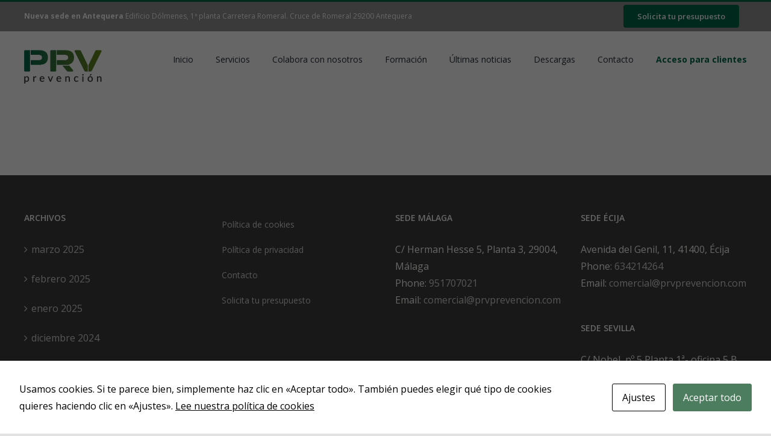

--- FILE ---
content_type: text/html; charset=UTF-8
request_url: https://prvprevencion.com/tienda/
body_size: 25228
content:
<!DOCTYPE html>
<html class="avada-html-layout-wide avada-html-header-position-top" lang="es">
<head>
	<meta http-equiv="X-UA-Compatible" content="IE=edge" />
	<meta http-equiv="Content-Type" content="text/html; charset=utf-8"/>
	<meta name="viewport" content="width=device-width, initial-scale=1" />
	<meta name='robots' content='index, follow, max-image-preview:large, max-snippet:-1, max-video-preview:-1' />

	<!-- This site is optimized with the Yoast SEO plugin v25.7 - https://yoast.com/wordpress/plugins/seo/ -->
	<title>Tienda - PRV Prevención</title>
	<link rel="canonical" href="http://prvprevencion.com/tienda/" />
	<meta property="og:locale" content="es_ES" />
	<meta property="og:type" content="article" />
	<meta property="og:title" content="Tienda - PRV Prevención" />
	<meta property="og:url" content="http://prvprevencion.com/tienda/" />
	<meta property="og:site_name" content="PRV Prevención" />
	<meta name="twitter:card" content="summary_large_image" />
	<script type="application/ld+json" class="yoast-schema-graph">{"@context":"https://schema.org","@graph":[{"@type":"WebPage","@id":"http://prvprevencion.com/tienda/","url":"http://prvprevencion.com/tienda/","name":"Tienda - PRV Prevención","isPartOf":{"@id":"https://prvprevencion.com/#website"},"datePublished":"2021-04-13T15:59:29+00:00","breadcrumb":{"@id":"http://prvprevencion.com/tienda/#breadcrumb"},"inLanguage":"es","potentialAction":[{"@type":"ReadAction","target":["http://prvprevencion.com/tienda/"]}]},{"@type":"BreadcrumbList","@id":"http://prvprevencion.com/tienda/#breadcrumb","itemListElement":[{"@type":"ListItem","position":1,"name":"PRV Prevención","item":"https://prvprevencion.com/"},{"@type":"ListItem","position":2,"name":"Tienda"}]},{"@type":"WebSite","@id":"https://prvprevencion.com/#website","url":"https://prvprevencion.com/","name":"PRV Prevención","description":"Servicio de Prevención","publisher":{"@id":"https://prvprevencion.com/#organization"},"potentialAction":[{"@type":"SearchAction","target":{"@type":"EntryPoint","urlTemplate":"https://prvprevencion.com/?s={search_term_string}"},"query-input":{"@type":"PropertyValueSpecification","valueRequired":true,"valueName":"search_term_string"}}],"inLanguage":"es"},{"@type":"Organization","@id":"https://prvprevencion.com/#organization","name":"PRV Prevención","url":"https://prvprevencion.com/","logo":{"@type":"ImageObject","inLanguage":"es","@id":"https://prvprevencion.com/#/schema/logo/image/","url":"https://prvprevencion.com/wp-content/uploads/2021/02/LOGO_Mesa-de-trabajo-1.png","contentUrl":"https://prvprevencion.com/wp-content/uploads/2021/02/LOGO_Mesa-de-trabajo-1.png","width":164,"height":60,"caption":"PRV Prevención"},"image":{"@id":"https://prvprevencion.com/#/schema/logo/image/"}}]}</script>
	<!-- / Yoast SEO plugin. -->


<link rel="alternate" type="application/rss+xml" title="PRV Prevención &raquo; Feed" href="https://prvprevencion.com/feed/" />
<link rel="alternate" type="application/rss+xml" title="PRV Prevención &raquo; Feed de los comentarios" href="https://prvprevencion.com/comments/feed/" />
					<link rel="shortcut icon" href="https://prvprevencion.com/wp-content/uploads/2021/02/favicon-02.png" type="image/x-icon" />
		
		
		
		
		
		<link rel="alternate" title="oEmbed (JSON)" type="application/json+oembed" href="https://prvprevencion.com/wp-json/oembed/1.0/embed?url=https%3A%2F%2Fprvprevencion.com%2Ftienda%2F" />
<link rel="alternate" title="oEmbed (XML)" type="text/xml+oembed" href="https://prvprevencion.com/wp-json/oembed/1.0/embed?url=https%3A%2F%2Fprvprevencion.com%2Ftienda%2F&#038;format=xml" />
<style id='wp-img-auto-sizes-contain-inline-css' type='text/css'>
img:is([sizes=auto i],[sizes^="auto," i]){contain-intrinsic-size:3000px 1500px}
/*# sourceURL=wp-img-auto-sizes-contain-inline-css */
</style>
<style id='classic-theme-styles-inline-css' type='text/css'>
/*! This file is auto-generated */
.wp-block-button__link{color:#fff;background-color:#32373c;border-radius:9999px;box-shadow:none;text-decoration:none;padding:calc(.667em + 2px) calc(1.333em + 2px);font-size:1.125em}.wp-block-file__button{background:#32373c;color:#fff;text-decoration:none}
/*# sourceURL=/wp-includes/css/classic-themes.min.css */
</style>
<link rel='stylesheet' id='cookies-and-content-security-policy-css' href='https://prvprevencion.com/wp-content/plugins/cookies-and-content-security-policy/css/cookies-and-content-security-policy.min.css?ver=2.29' type='text/css' media='all' />
<link rel='stylesheet' id='wpa-css-css' href='https://prvprevencion.com/wp-content/plugins/honeypot/includes/css/wpa.css?ver=2.2.14' type='text/css' media='all' />
<link rel='stylesheet' id='lana-downloads-manager-css' href='https://prvprevencion.com/wp-content/plugins/lana-downloads-manager//assets/css/lana-downloads-manager.css?ver=1.11.0' type='text/css' media='all' />
<link rel='stylesheet' id='sr7css-css' href='//prvprevencion.com/wp-content/plugins/revslider/public/css/sr7.css?ver=6.7.15' type='text/css' media='all' />
<link rel='stylesheet' id='toc-screen-css' href='https://prvprevencion.com/wp-content/plugins/table-of-contents-plus/screen.min.css?ver=2411.1' type='text/css' media='all' />
<link rel='stylesheet' id='cf7cf-style-css' href='https://prvprevencion.com/wp-content/plugins/cf7-conditional-fields/style.css?ver=2.6.4' type='text/css' media='all' />
<script type="text/javascript" src="https://prvprevencion.com/wp-includes/js/jquery/jquery.min.js?ver=3.7.1" id="jquery-core-js"></script>
<script type="text/javascript" src="https://prvprevencion.com/wp-includes/js/jquery/jquery-migrate.min.js?ver=3.4.1" id="jquery-migrate-js"></script>
<script type="text/javascript" src="//prvprevencion.com/wp-content/plugins/revslider/public/js/libs/tptools.js?ver=6.7.15" id="_tpt-js" async="async" data-wp-strategy="async"></script>
<script type="text/javascript" src="//prvprevencion.com/wp-content/plugins/revslider/public/js/sr7.js?ver=6.7.15" id="sr7-js" async="async" data-wp-strategy="async"></script>
<link rel="https://api.w.org/" href="https://prvprevencion.com/wp-json/" /><link rel="alternate" title="JSON" type="application/json" href="https://prvprevencion.com/wp-json/wp/v2/pages/239" /><link rel="EditURI" type="application/rsd+xml" title="RSD" href="https://prvprevencion.com/xmlrpc.php?rsd" />
<meta name="generator" content="WordPress 6.9" />
<link rel='shortlink' href='https://prvprevencion.com/?p=239' />
<meta http-equiv="Content-Security-Policy" content="upgrade-insecure-requests"><link rel="preload" href="https://prvprevencion.com/wp-content/themes/PRV_Prevencion_Theme/includes/lib/assets/fonts/icomoon/icomoon.woff" as="font" type="font/woff2" crossorigin><link rel="preload" href="//prvprevencion.com/wp-content/themes/PRV_Prevencion_Theme/includes/lib/assets/fonts/fontawesome/webfonts/fa-brands-400.woff2" as="font" type="font/woff2" crossorigin><link rel="preload" href="//prvprevencion.com/wp-content/themes/PRV_Prevencion_Theme/includes/lib/assets/fonts/fontawesome/webfonts/fa-regular-400.woff2" as="font" type="font/woff2" crossorigin><link rel="preload" href="//prvprevencion.com/wp-content/themes/PRV_Prevencion_Theme/includes/lib/assets/fonts/fontawesome/webfonts/fa-solid-900.woff2" as="font" type="font/woff2" crossorigin><style type="text/css" id="css-fb-visibility">@media screen and (max-width: 640px){body:not(.fusion-builder-ui-wireframe) .fusion-no-small-visibility{display:none !important;}body:not(.fusion-builder-ui-wireframe) .sm-text-align-center{text-align:center !important;}body:not(.fusion-builder-ui-wireframe) .sm-text-align-left{text-align:left !important;}body:not(.fusion-builder-ui-wireframe) .sm-text-align-right{text-align:right !important;}body:not(.fusion-builder-ui-wireframe) .sm-mx-auto{margin-left:auto !important;margin-right:auto !important;}body:not(.fusion-builder-ui-wireframe) .sm-ml-auto{margin-left:auto !important;}body:not(.fusion-builder-ui-wireframe) .sm-mr-auto{margin-right:auto !important;}body:not(.fusion-builder-ui-wireframe) .fusion-absolute-position-small{position:absolute;top:auto;width:100%;}}@media screen and (min-width: 641px) and (max-width: 1024px){body:not(.fusion-builder-ui-wireframe) .fusion-no-medium-visibility{display:none !important;}body:not(.fusion-builder-ui-wireframe) .md-text-align-center{text-align:center !important;}body:not(.fusion-builder-ui-wireframe) .md-text-align-left{text-align:left !important;}body:not(.fusion-builder-ui-wireframe) .md-text-align-right{text-align:right !important;}body:not(.fusion-builder-ui-wireframe) .md-mx-auto{margin-left:auto !important;margin-right:auto !important;}body:not(.fusion-builder-ui-wireframe) .md-ml-auto{margin-left:auto !important;}body:not(.fusion-builder-ui-wireframe) .md-mr-auto{margin-right:auto !important;}body:not(.fusion-builder-ui-wireframe) .fusion-absolute-position-medium{position:absolute;top:auto;width:100%;}}@media screen and (min-width: 1025px){body:not(.fusion-builder-ui-wireframe) .fusion-no-large-visibility{display:none !important;}body:not(.fusion-builder-ui-wireframe) .lg-text-align-center{text-align:center !important;}body:not(.fusion-builder-ui-wireframe) .lg-text-align-left{text-align:left !important;}body:not(.fusion-builder-ui-wireframe) .lg-text-align-right{text-align:right !important;}body:not(.fusion-builder-ui-wireframe) .lg-mx-auto{margin-left:auto !important;margin-right:auto !important;}body:not(.fusion-builder-ui-wireframe) .lg-ml-auto{margin-left:auto !important;}body:not(.fusion-builder-ui-wireframe) .lg-mr-auto{margin-right:auto !important;}body:not(.fusion-builder-ui-wireframe) .fusion-absolute-position-large{position:absolute;top:auto;width:100%;}}</style><style type="text/css">.recentcomments a{display:inline !important;padding:0 !important;margin:0 !important;}</style><link rel="preconnect" href="https://fonts.googleapis.com">
<link rel="preconnect" href="https://fonts.gstatic.com/" crossorigin>
<meta name="generator" content="Powered by Slider Revolution 6.7.15 - responsive, Mobile-Friendly Slider Plugin for WordPress with comfortable drag and drop interface." />
<style type="text/css" id="cookies-and-content-security-policy-css-custom"></style><link rel="icon" href="https://prvprevencion.com/wp-content/uploads/2021/02/cropped-favicon-02-32x32.png" sizes="32x32" />
<link rel="icon" href="https://prvprevencion.com/wp-content/uploads/2021/02/cropped-favicon-02-192x192.png" sizes="192x192" />
<link rel="apple-touch-icon" href="https://prvprevencion.com/wp-content/uploads/2021/02/cropped-favicon-02-180x180.png" />
<meta name="msapplication-TileImage" content="https://prvprevencion.com/wp-content/uploads/2021/02/cropped-favicon-02-270x270.png" />
<script>
	window._tpt			??= {};
	window.SR7			??= {};
	_tpt.R				??= {};
	_tpt.R.fonts		??= {};
	_tpt.R.fonts.customFonts??= {};
	SR7.devMode			=  false;
	SR7.F 				??= {};
	SR7.G				??= {};
	SR7.LIB				??= {};
	SR7.E				??= {};
	SR7.E.gAddons		??= {};
	SR7.E.php 			??= {};
	SR7.E.nonce			= '91fbb6e001';
	SR7.E.ajaxurl		= 'https://prvprevencion.com/wp-admin/admin-ajax.php';
	SR7.E.resturl		= 'https://prvprevencion.com/wp-json/';
	SR7.E.slug_path		= 'revslider/revslider.php';
	SR7.E.slug			= 'revslider';
	SR7.E.plugin_url	= 'https://prvprevencion.com/wp-content/plugins/revslider/';
	SR7.E.wp_plugin_url = 'http://prvprevencion.com/wp-content/plugins/';
	SR7.E.revision		= '6.7.15';
	SR7.E.fontBaseUrl	= '//fonts.googleapis.com/css2?family=';
	SR7.G.breakPoints 	= [1240,1024,778,480];
	SR7.E.modules 		= ['module','page','slide','layer','draw','animate','srtools','canvas','defaults','carousel','navigation','media','modifiers','migration'];
	SR7.E.libs 			= ['WEBGL'];
	SR7.E.css 			= ['csslp','cssbtns','cssfilters','cssnav','cssmedia'];
	SR7.E.resources		= {};
	SR7.JSON			??= {};
/*! Slider Revolution 7.0 - Page Processor */
!function(){"use strict";window.SR7??={},window._tpt??={},SR7.version="Slider Revolution 6.7.15",_tpt.getWinDim=function(t){_tpt.screenHeightWithUrlBar??=window.innerHeight;let e=SR7.F?.modal?.visible&&SR7.M[SR7.F.module.getIdByAlias(SR7.F.modal.requested)];_tpt.scrollBar=window.innerWidth!==document.documentElement.clientWidth||e&&window.innerWidth!==e.c.module.clientWidth,_tpt.winW=window.innerWidth-(_tpt.scrollBar||"prepare"==t?_tpt.scrollBarW??_tpt.mesureScrollBar():0),_tpt.winH=window.innerHeight,_tpt.winWAll=document.documentElement.clientWidth},_tpt.getResponsiveLevel=function(t,e){SR7.M[e];return _tpt.closestGE(t,_tpt.winWAll)},_tpt.mesureScrollBar=function(){let t=document.createElement("div");return t.className="RSscrollbar-measure",t.style.width="100px",t.style.height="100px",t.style.overflow="scroll",t.style.position="absolute",t.style.top="-9999px",document.body.appendChild(t),_tpt.scrollBarW=t.offsetWidth-t.clientWidth,document.body.removeChild(t),_tpt.scrollBarW},_tpt.loadCSS=async function(t,e,s){return s?_tpt.R.fonts.required[e].status=1:(_tpt.R[e]??={},_tpt.R[e].status=1),new Promise(((n,i)=>{if(_tpt.isStylesheetLoaded(t))s?_tpt.R.fonts.required[e].status=2:_tpt.R[e].status=2,n();else{const l=document.createElement("link");l.rel="stylesheet";let o="text",r="css";l["type"]=o+"/"+r,l.href=t,l.onload=()=>{s?_tpt.R.fonts.required[e].status=2:_tpt.R[e].status=2,n()},l.onerror=()=>{s?_tpt.R.fonts.required[e].status=3:_tpt.R[e].status=3,i(new Error(`Failed to load CSS: ${t}`))},document.head.appendChild(l)}}))},_tpt.addContainer=function(t){const{tag:e="div",id:s,class:n,datas:i,textContent:l,iHTML:o}=t,r=document.createElement(e);if(s&&""!==s&&(r.id=s),n&&""!==n&&(r.className=n),i)for(const[t,e]of Object.entries(i))"style"==t?r.style.cssText=e:r.setAttribute(`data-${t}`,e);return l&&(r.textContent=l),o&&(r.innerHTML=o),r},_tpt.collector=function(){return{fragment:new DocumentFragment,add(t){var e=_tpt.addContainer(t);return this.fragment.appendChild(e),e},append(t){t.appendChild(this.fragment)}}},_tpt.isStylesheetLoaded=function(t){let e=t.split("?")[0];return Array.from(document.querySelectorAll('link[rel="stylesheet"], link[rel="preload"]')).some((t=>t.href.split("?")[0]===e))},_tpt.preloader={requests:new Map,preloaderTemplates:new Map,show:function(t,e){if(!e||!t)return;const{type:s,color:n}=e;if(s<0||"off"==s)return;const i=`preloader_${s}`;let l=this.preloaderTemplates.get(i);l||(l=this.build(s,n),this.preloaderTemplates.set(i,l)),this.requests.has(t)||this.requests.set(t,{count:0});const o=this.requests.get(t);clearTimeout(o.timer),o.count++,1===o.count&&(o.timer=setTimeout((()=>{o.preloaderClone=l.cloneNode(!0),o.anim&&o.anim.kill(),void 0!==_tpt.gsap?o.anim=_tpt.gsap.fromTo(o.preloaderClone,1,{opacity:0},{opacity:1}):o.preloaderClone.classList.add("sr7-fade-in"),t.appendChild(o.preloaderClone)}),150))},hide:function(t){if(!this.requests.has(t))return;const e=this.requests.get(t);e.count--,e.count<0&&(e.count=0),e.anim&&e.anim.kill(),0===e.count&&(clearTimeout(e.timer),e.preloaderClone&&(e.preloaderClone.classList.remove("sr7-fade-in"),e.anim=_tpt.gsap.to(e.preloaderClone,.3,{opacity:0,onComplete:function(){e.preloaderClone.remove()}})))},state:function(t){if(!this.requests.has(t))return!1;return this.requests.get(t).count>0},build:(t,e="#ffffff",s="")=>{if(t<0||"off"===t)return null;const n=parseInt(t);if(t="prlt"+n,isNaN(n))return null;if(_tpt.loadCSS(SR7.E.plugin_url+"public/css/preloaders/t"+n+".css","preloader_"+t),isNaN(n)||n<6){const i=`background-color:${e}`,l=1===n||2==n?i:"",o=3===n||4==n?i:"",r=_tpt.collector();["dot1","dot2","bounce1","bounce2","bounce3"].forEach((t=>r.add({tag:"div",class:t,datas:{style:o}})));const d=_tpt.addContainer({tag:"sr7-prl",class:`${t} ${s}`,datas:{style:l}});return r.append(d),d}{let i={};if(7===n){let t;e.startsWith("#")?(t=e.replace("#",""),t=`rgba(${parseInt(t.substring(0,2),16)}, ${parseInt(t.substring(2,4),16)}, ${parseInt(t.substring(4,6),16)}, `):e.startsWith("rgb")&&(t=e.slice(e.indexOf("(")+1,e.lastIndexOf(")")).split(",").map((t=>t.trim())),t=`rgba(${t[0]}, ${t[1]}, ${t[2]}, `),t&&(i.style=`border-top-color: ${t}0.65); border-bottom-color: ${t}0.15); border-left-color: ${t}0.65); border-right-color: ${t}0.15)`)}else 12===n&&(i.style=`background:${e}`);const l=[10,0,4,2,5,9,0,4,4,2][n-6],o=_tpt.collector(),r=o.add({tag:"div",class:"sr7-prl-inner",datas:i});Array.from({length:l}).forEach((()=>r.appendChild(o.add({tag:"span",datas:{style:`background:${e}`}}))));const d=_tpt.addContainer({tag:"sr7-prl",class:`${t} ${s}`});return o.append(d),d}}},SR7.preLoader={show:(t,e)=>{"off"!==(SR7.M[t]?.settings?.pLoader?.type??"off")&&_tpt.preloader.show(e||SR7.M[t].c.module,SR7.M[t]?.settings?.pLoader??{color:"#fff",type:10})},hide:(t,e)=>{"off"!==(SR7.M[t]?.settings?.pLoader?.type??"off")&&_tpt.preloader.hide(e||SR7.M[t].c.module)},state:(t,e)=>_tpt.preloader.state(e||SR7.M[t].c.module)},_tpt.prepareModuleHeight=function(t){window.SR7.M??={},window.SR7.M[t.id]??={},"ignore"==t.googleFont&&(SR7.E.ignoreGoogleFont=!0);let e=window.SR7.M[t.id];if(null==_tpt.scrollBarW&&_tpt.mesureScrollBar(),e.c??={},e.states??={},e.settings??={},e.settings.size??={},t.fixed&&(e.settings.fixed=!0),e.c.module=document.getElementById(t.id),e.c.adjuster=e.c.module.getElementsByTagName("sr7-adjuster")[0],e.c.content=e.c.module.getElementsByTagName("sr7-content")[0],"carousel"==t.type&&(e.c.carousel=e.c.content.getElementsByTagName("sr7-carousel")[0]),null==e.c.module||null==e.c.module)return;t.plType&&t.plColor&&(e.settings.pLoader={type:t.plType,color:t.plColor}),void 0!==t.plType&&"off"!==t.plType&&SR7.preLoader.show(t.id,e.c.module),_tpt.winW||_tpt.getWinDim("prepare"),_tpt.getWinDim();let s=""+e.c.module.dataset?.modal;"modal"==s||"true"==s||"undefined"!==s&&"false"!==s||(e.settings.size.fullWidth=t.size.fullWidth,e.LEV??=_tpt.getResponsiveLevel(window.SR7.G.breakPoints,t.id),t.vpt=_tpt.fillArray(t.vpt,5),e.settings.vPort=t.vpt[e.LEV],void 0!==t.el&&"720"==t.el[4]&&t.gh[4]!==t.el[4]&&"960"==t.el[3]&&t.gh[3]!==t.el[3]&&"768"==t.el[2]&&t.gh[2]!==t.el[2]&&delete t.el,e.settings.size.height=null==t.el||null==t.el[e.LEV]||0==t.el[e.LEV]||"auto"==t.el[e.LEV]?_tpt.fillArray(t.gh,5,-1):_tpt.fillArray(t.el,5,-1),e.settings.size.width=_tpt.fillArray(t.gw,5,-1),e.settings.size.minHeight=_tpt.fillArray(t.mh??[0],5,-1),e.cacheSize={fullWidth:e.settings.size?.fullWidth,fullHeight:e.settings.size?.fullHeight},void 0!==t.off&&(t.off?.t&&(e.settings.size.m??={})&&(e.settings.size.m.t=t.off.t),t.off?.b&&(e.settings.size.m??={})&&(e.settings.size.m.b=t.off.b),t.off?.l&&(e.settings.size.p??={})&&(e.settings.size.p.l=t.off.l),t.off?.r&&(e.settings.size.p??={})&&(e.settings.size.p.r=t.off.r)),_tpt.updatePMHeight(t.id,t,!0))},_tpt.updatePMHeight=(t,e,s)=>{let n=SR7.M[t];var i=n.settings.size.fullWidth?_tpt.winW:n.c.module.parentNode.offsetWidth;i=0===i||isNaN(i)?_tpt.winW:i;let l=n.settings.size.width[n.LEV]||n.settings.size.width[n.LEV++]||n.settings.size.width[n.LEV--]||i,o=n.settings.size.height[n.LEV]||n.settings.size.height[n.LEV++]||n.settings.size.height[n.LEV--]||0,r=n.settings.size.minHeight[n.LEV]||n.settings.size.minHeight[n.LEV++]||n.settings.size.minHeight[n.LEV--]||0;if(o="auto"==o?0:o,o=parseInt(o),"carousel"!==e.type&&(i-=parseInt(e.onw??0)||0),n.MP=!n.settings.size.fullWidth&&i<l||_tpt.winW<l?Math.min(1,i/l):1,e.size.fullScreen||e.size.fullHeight){let t=parseInt(e.fho)||0,s=(""+e.fho).indexOf("%")>-1;e.newh=_tpt.winH-(s?_tpt.winH*t/100:t)}else e.newh=n.MP*Math.max(o,r);if(e.newh+=(parseInt(e.onh??0)||0)+(parseInt(e.carousel?.pt)||0)+(parseInt(e.carousel?.pb)||0),void 0!==e.slideduration&&(e.newh=Math.max(e.newh,parseInt(e.slideduration)/3)),e.shdw&&_tpt.buildShadow(e.id,e),n.c.adjuster.style.height=e.newh+"px",n.c.module.style.height=e.newh+"px",n.c.content.style.height=e.newh+"px",n.states.heightPrepared=!0,n.dims??={},n.dims.moduleRect=n.c.module.getBoundingClientRect(),n.c.content.style.left="-"+n.dims.moduleRect.left+"px",!n.settings.size.fullWidth)return s&&requestAnimationFrame((()=>{i!==n.c.module.parentNode.offsetWidth&&_tpt.updatePMHeight(e.id,e)})),void _tpt.bgStyle(e.id,e,window.innerWidth==_tpt.winW,!0);_tpt.bgStyle(e.id,e,window.innerWidth==_tpt.winW,!0),requestAnimationFrame((function(){s&&requestAnimationFrame((()=>{i!==n.c.module.parentNode.offsetWidth&&_tpt.updatePMHeight(e.id,e)}))})),n.earlyResizerFunction||(n.earlyResizerFunction=function(){requestAnimationFrame((function(){_tpt.getWinDim(),_tpt.moduleDefaults(e.id,e),_tpt.updateSlideBg(t,!0)}))},window.addEventListener("resize",n.earlyResizerFunction))},_tpt.buildShadow=function(t,e){let s=SR7.M[t];null==s.c.shadow&&(s.c.shadow=document.createElement("sr7-module-shadow"),s.c.shadow.classList.add("sr7-shdw-"+e.shdw),s.c.content.appendChild(s.c.shadow))},_tpt.bgStyle=async(t,e,s,n,i)=>{const l=SR7.M[t];if((e=e??l.settings).fixed&&!l.c.module.classList.contains("sr7-top-fixed")&&(l.c.module.classList.add("sr7-top-fixed"),l.c.module.style.position="fixed",l.c.module.style.width="100%",l.c.module.style.top="0px",l.c.module.style.left="0px",l.c.module.style.pointerEvents="none",l.c.module.style.zIndex=5e3,l.c.content.style.pointerEvents="none"),null==l.c.bgcanvas){let t=document.createElement("sr7-module-bg"),o=!1;if("string"==typeof e?.bg?.color&&e?.bg?.color.includes("{"))if(_tpt.gradient&&_tpt.gsap)e.bg.color=_tpt.gradient.convert(e.bg.color);else try{let t=JSON.parse(e.bg.color);(t?.orig||t?.string)&&(e.bg.color=JSON.parse(e.bg.color))}catch(t){return}let r="string"==typeof e?.bg?.color?e?.bg?.color||"transparent":e?.bg?.color?.string??e?.bg?.color?.orig??e?.bg?.color?.color??"transparent";if(t.style["background"+(String(r).includes("grad")?"":"Color")]=r,("transparent"!==r||i)&&(o=!0),e?.bg?.image?.src&&(t.style.backgroundImage=`url(${e?.bg?.image.src})`,t.style.backgroundSize=""==(e.bg.image?.size??"")?"cover":e.bg.image.size,t.style.backgroundPosition=e.bg.image.position,t.style.backgroundRepeat=""==e.bg.image.repeat||null==e.bg.image.repeat?"no-repeat":e.bg.image.repeat,o=!0),!o)return;l.c.bgcanvas=t,e.size.fullWidth?t.style.width=_tpt.winW-(s&&_tpt.winH<document.body.offsetHeight?_tpt.scrollBarW:0)+"px":n&&(t.style.width=l.c.module.offsetWidth+"px"),e.sbt?.use?l.c.content.appendChild(l.c.bgcanvas):l.c.module.appendChild(l.c.bgcanvas)}l.c.bgcanvas.style.height=void 0!==e.newh?e.newh+"px":("carousel"==e.type?l.dims.module.h:l.dims.content.h)+"px",l.c.bgcanvas.style.left=!s&&e.sbt?.use||l.c.bgcanvas.closest("SR7-CONTENT")?"0px":"-"+(l?.dims?.moduleRect?.left??0)+"px"},_tpt.updateSlideBg=function(t,e){const s=SR7.M[t];let n=s.settings;s?.c?.bgcanvas&&(n.size.fullWidth?s.c.bgcanvas.style.width=_tpt.winW-(e&&_tpt.winH<document.body.offsetHeight?_tpt.scrollBarW:0)+"px":preparing&&(s.c.bgcanvas.style.width=s.c.module.offsetWidth+"px"))},_tpt.moduleDefaults=(t,e)=>{let s=SR7.M[t];null!=s&&null!=s.c&&null!=s.c.module&&(s.dims??={},s.dims.moduleRect=s.c.module.getBoundingClientRect(),s.c.content.style.left="-"+s.dims.moduleRect.left+"px",s.c.content.style.width=_tpt.winW-_tpt.scrollBarW+"px","carousel"==e.type&&(s.c.module.style.overflow="visible"),_tpt.bgStyle(t,e,window.innerWidth==_tpt.winW))},_tpt.getOffset=t=>{var e=t.getBoundingClientRect(),s=window.pageXOffset||document.documentElement.scrollLeft,n=window.pageYOffset||document.documentElement.scrollTop;return{top:e.top+n,left:e.left+s}},_tpt.fillArray=function(t,e){let s,n;t=Array.isArray(t)?t:[t];let i=Array(e),l=t.length;for(n=0;n<t.length;n++)i[n+(e-l)]=t[n],null==s&&"#"!==t[n]&&(s=t[n]);for(let t=0;t<e;t++)void 0!==i[t]&&"#"!=i[t]||(i[t]=s),s=i[t];return i},_tpt.closestGE=function(t,e){let s=Number.MAX_VALUE,n=-1;for(let i=0;i<t.length;i++)t[i]-1>=e&&t[i]-1-e<s&&(s=t[i]-1-e,n=i);return++n}}();</script>
		<style type="text/css" id="wp-custom-css">
			a[title="link-menu-acceso-clientes"] span{
  font-weight: bold !important;
  color: #00664a !important;
}		</style>
				<script type="text/javascript">
			var doc = document.documentElement;
			doc.setAttribute( 'data-useragent', navigator.userAgent );
		</script>
		
	<style id='wp-block-columns-inline-css' type='text/css'>
.wp-block-columns{box-sizing:border-box;display:flex;flex-wrap:wrap!important}@media (min-width:782px){.wp-block-columns{flex-wrap:nowrap!important}}.wp-block-columns{align-items:normal!important}.wp-block-columns.are-vertically-aligned-top{align-items:flex-start}.wp-block-columns.are-vertically-aligned-center{align-items:center}.wp-block-columns.are-vertically-aligned-bottom{align-items:flex-end}@media (max-width:781px){.wp-block-columns:not(.is-not-stacked-on-mobile)>.wp-block-column{flex-basis:100%!important}}@media (min-width:782px){.wp-block-columns:not(.is-not-stacked-on-mobile)>.wp-block-column{flex-basis:0;flex-grow:1}.wp-block-columns:not(.is-not-stacked-on-mobile)>.wp-block-column[style*=flex-basis]{flex-grow:0}}.wp-block-columns.is-not-stacked-on-mobile{flex-wrap:nowrap!important}.wp-block-columns.is-not-stacked-on-mobile>.wp-block-column{flex-basis:0;flex-grow:1}.wp-block-columns.is-not-stacked-on-mobile>.wp-block-column[style*=flex-basis]{flex-grow:0}:where(.wp-block-columns){margin-bottom:1.75em}:where(.wp-block-columns.has-background){padding:1.25em 2.375em}.wp-block-column{flex-grow:1;min-width:0;overflow-wrap:break-word;word-break:break-word}.wp-block-column.is-vertically-aligned-top{align-self:flex-start}.wp-block-column.is-vertically-aligned-center{align-self:center}.wp-block-column.is-vertically-aligned-bottom{align-self:flex-end}.wp-block-column.is-vertically-aligned-stretch{align-self:stretch}.wp-block-column.is-vertically-aligned-bottom,.wp-block-column.is-vertically-aligned-center,.wp-block-column.is-vertically-aligned-top{width:100%}
/*# sourceURL=https://prvprevencion.com/wp-includes/blocks/columns/style.min.css */
</style>
<style id='global-styles-inline-css' type='text/css'>
:root{--wp--preset--aspect-ratio--square: 1;--wp--preset--aspect-ratio--4-3: 4/3;--wp--preset--aspect-ratio--3-4: 3/4;--wp--preset--aspect-ratio--3-2: 3/2;--wp--preset--aspect-ratio--2-3: 2/3;--wp--preset--aspect-ratio--16-9: 16/9;--wp--preset--aspect-ratio--9-16: 9/16;--wp--preset--color--black: #000000;--wp--preset--color--cyan-bluish-gray: #abb8c3;--wp--preset--color--white: #ffffff;--wp--preset--color--pale-pink: #f78da7;--wp--preset--color--vivid-red: #cf2e2e;--wp--preset--color--luminous-vivid-orange: #ff6900;--wp--preset--color--luminous-vivid-amber: #fcb900;--wp--preset--color--light-green-cyan: #7bdcb5;--wp--preset--color--vivid-green-cyan: #00d084;--wp--preset--color--pale-cyan-blue: #8ed1fc;--wp--preset--color--vivid-cyan-blue: #0693e3;--wp--preset--color--vivid-purple: #9b51e0;--wp--preset--gradient--vivid-cyan-blue-to-vivid-purple: linear-gradient(135deg,rgb(6,147,227) 0%,rgb(155,81,224) 100%);--wp--preset--gradient--light-green-cyan-to-vivid-green-cyan: linear-gradient(135deg,rgb(122,220,180) 0%,rgb(0,208,130) 100%);--wp--preset--gradient--luminous-vivid-amber-to-luminous-vivid-orange: linear-gradient(135deg,rgb(252,185,0) 0%,rgb(255,105,0) 100%);--wp--preset--gradient--luminous-vivid-orange-to-vivid-red: linear-gradient(135deg,rgb(255,105,0) 0%,rgb(207,46,46) 100%);--wp--preset--gradient--very-light-gray-to-cyan-bluish-gray: linear-gradient(135deg,rgb(238,238,238) 0%,rgb(169,184,195) 100%);--wp--preset--gradient--cool-to-warm-spectrum: linear-gradient(135deg,rgb(74,234,220) 0%,rgb(151,120,209) 20%,rgb(207,42,186) 40%,rgb(238,44,130) 60%,rgb(251,105,98) 80%,rgb(254,248,76) 100%);--wp--preset--gradient--blush-light-purple: linear-gradient(135deg,rgb(255,206,236) 0%,rgb(152,150,240) 100%);--wp--preset--gradient--blush-bordeaux: linear-gradient(135deg,rgb(254,205,165) 0%,rgb(254,45,45) 50%,rgb(107,0,62) 100%);--wp--preset--gradient--luminous-dusk: linear-gradient(135deg,rgb(255,203,112) 0%,rgb(199,81,192) 50%,rgb(65,88,208) 100%);--wp--preset--gradient--pale-ocean: linear-gradient(135deg,rgb(255,245,203) 0%,rgb(182,227,212) 50%,rgb(51,167,181) 100%);--wp--preset--gradient--electric-grass: linear-gradient(135deg,rgb(202,248,128) 0%,rgb(113,206,126) 100%);--wp--preset--gradient--midnight: linear-gradient(135deg,rgb(2,3,129) 0%,rgb(40,116,252) 100%);--wp--preset--font-size--small: 12px;--wp--preset--font-size--medium: 20px;--wp--preset--font-size--large: 24px;--wp--preset--font-size--x-large: 42px;--wp--preset--font-size--normal: 16px;--wp--preset--font-size--xlarge: 32px;--wp--preset--font-size--huge: 48px;--wp--preset--spacing--20: 0.44rem;--wp--preset--spacing--30: 0.67rem;--wp--preset--spacing--40: 1rem;--wp--preset--spacing--50: 1.5rem;--wp--preset--spacing--60: 2.25rem;--wp--preset--spacing--70: 3.38rem;--wp--preset--spacing--80: 5.06rem;--wp--preset--shadow--natural: 6px 6px 9px rgba(0, 0, 0, 0.2);--wp--preset--shadow--deep: 12px 12px 50px rgba(0, 0, 0, 0.4);--wp--preset--shadow--sharp: 6px 6px 0px rgba(0, 0, 0, 0.2);--wp--preset--shadow--outlined: 6px 6px 0px -3px rgb(255, 255, 255), 6px 6px rgb(0, 0, 0);--wp--preset--shadow--crisp: 6px 6px 0px rgb(0, 0, 0);}:where(.is-layout-flex){gap: 0.5em;}:where(.is-layout-grid){gap: 0.5em;}body .is-layout-flex{display: flex;}.is-layout-flex{flex-wrap: wrap;align-items: center;}.is-layout-flex > :is(*, div){margin: 0;}body .is-layout-grid{display: grid;}.is-layout-grid > :is(*, div){margin: 0;}:where(.wp-block-columns.is-layout-flex){gap: 2em;}:where(.wp-block-columns.is-layout-grid){gap: 2em;}:where(.wp-block-post-template.is-layout-flex){gap: 1.25em;}:where(.wp-block-post-template.is-layout-grid){gap: 1.25em;}.has-black-color{color: var(--wp--preset--color--black) !important;}.has-cyan-bluish-gray-color{color: var(--wp--preset--color--cyan-bluish-gray) !important;}.has-white-color{color: var(--wp--preset--color--white) !important;}.has-pale-pink-color{color: var(--wp--preset--color--pale-pink) !important;}.has-vivid-red-color{color: var(--wp--preset--color--vivid-red) !important;}.has-luminous-vivid-orange-color{color: var(--wp--preset--color--luminous-vivid-orange) !important;}.has-luminous-vivid-amber-color{color: var(--wp--preset--color--luminous-vivid-amber) !important;}.has-light-green-cyan-color{color: var(--wp--preset--color--light-green-cyan) !important;}.has-vivid-green-cyan-color{color: var(--wp--preset--color--vivid-green-cyan) !important;}.has-pale-cyan-blue-color{color: var(--wp--preset--color--pale-cyan-blue) !important;}.has-vivid-cyan-blue-color{color: var(--wp--preset--color--vivid-cyan-blue) !important;}.has-vivid-purple-color{color: var(--wp--preset--color--vivid-purple) !important;}.has-black-background-color{background-color: var(--wp--preset--color--black) !important;}.has-cyan-bluish-gray-background-color{background-color: var(--wp--preset--color--cyan-bluish-gray) !important;}.has-white-background-color{background-color: var(--wp--preset--color--white) !important;}.has-pale-pink-background-color{background-color: var(--wp--preset--color--pale-pink) !important;}.has-vivid-red-background-color{background-color: var(--wp--preset--color--vivid-red) !important;}.has-luminous-vivid-orange-background-color{background-color: var(--wp--preset--color--luminous-vivid-orange) !important;}.has-luminous-vivid-amber-background-color{background-color: var(--wp--preset--color--luminous-vivid-amber) !important;}.has-light-green-cyan-background-color{background-color: var(--wp--preset--color--light-green-cyan) !important;}.has-vivid-green-cyan-background-color{background-color: var(--wp--preset--color--vivid-green-cyan) !important;}.has-pale-cyan-blue-background-color{background-color: var(--wp--preset--color--pale-cyan-blue) !important;}.has-vivid-cyan-blue-background-color{background-color: var(--wp--preset--color--vivid-cyan-blue) !important;}.has-vivid-purple-background-color{background-color: var(--wp--preset--color--vivid-purple) !important;}.has-black-border-color{border-color: var(--wp--preset--color--black) !important;}.has-cyan-bluish-gray-border-color{border-color: var(--wp--preset--color--cyan-bluish-gray) !important;}.has-white-border-color{border-color: var(--wp--preset--color--white) !important;}.has-pale-pink-border-color{border-color: var(--wp--preset--color--pale-pink) !important;}.has-vivid-red-border-color{border-color: var(--wp--preset--color--vivid-red) !important;}.has-luminous-vivid-orange-border-color{border-color: var(--wp--preset--color--luminous-vivid-orange) !important;}.has-luminous-vivid-amber-border-color{border-color: var(--wp--preset--color--luminous-vivid-amber) !important;}.has-light-green-cyan-border-color{border-color: var(--wp--preset--color--light-green-cyan) !important;}.has-vivid-green-cyan-border-color{border-color: var(--wp--preset--color--vivid-green-cyan) !important;}.has-pale-cyan-blue-border-color{border-color: var(--wp--preset--color--pale-cyan-blue) !important;}.has-vivid-cyan-blue-border-color{border-color: var(--wp--preset--color--vivid-cyan-blue) !important;}.has-vivid-purple-border-color{border-color: var(--wp--preset--color--vivid-purple) !important;}.has-vivid-cyan-blue-to-vivid-purple-gradient-background{background: var(--wp--preset--gradient--vivid-cyan-blue-to-vivid-purple) !important;}.has-light-green-cyan-to-vivid-green-cyan-gradient-background{background: var(--wp--preset--gradient--light-green-cyan-to-vivid-green-cyan) !important;}.has-luminous-vivid-amber-to-luminous-vivid-orange-gradient-background{background: var(--wp--preset--gradient--luminous-vivid-amber-to-luminous-vivid-orange) !important;}.has-luminous-vivid-orange-to-vivid-red-gradient-background{background: var(--wp--preset--gradient--luminous-vivid-orange-to-vivid-red) !important;}.has-very-light-gray-to-cyan-bluish-gray-gradient-background{background: var(--wp--preset--gradient--very-light-gray-to-cyan-bluish-gray) !important;}.has-cool-to-warm-spectrum-gradient-background{background: var(--wp--preset--gradient--cool-to-warm-spectrum) !important;}.has-blush-light-purple-gradient-background{background: var(--wp--preset--gradient--blush-light-purple) !important;}.has-blush-bordeaux-gradient-background{background: var(--wp--preset--gradient--blush-bordeaux) !important;}.has-luminous-dusk-gradient-background{background: var(--wp--preset--gradient--luminous-dusk) !important;}.has-pale-ocean-gradient-background{background: var(--wp--preset--gradient--pale-ocean) !important;}.has-electric-grass-gradient-background{background: var(--wp--preset--gradient--electric-grass) !important;}.has-midnight-gradient-background{background: var(--wp--preset--gradient--midnight) !important;}.has-small-font-size{font-size: var(--wp--preset--font-size--small) !important;}.has-medium-font-size{font-size: var(--wp--preset--font-size--medium) !important;}.has-large-font-size{font-size: var(--wp--preset--font-size--large) !important;}.has-x-large-font-size{font-size: var(--wp--preset--font-size--x-large) !important;}
:where(.wp-block-columns.is-layout-flex){gap: 2em;}:where(.wp-block-columns.is-layout-grid){gap: 2em;}
/*# sourceURL=global-styles-inline-css */
</style>
<style id='core-block-supports-inline-css' type='text/css'>
.wp-container-core-columns-is-layout-9d6595d7{flex-wrap:nowrap;}
/*# sourceURL=core-block-supports-inline-css */
</style>
<link rel='stylesheet' id='fusion-dynamic-css-css' href='https://prvprevencion.com/wp-content/uploads/fusion-styles/255119e956a45a8c73f36307e96a207c.min.css?ver=3.2.1' type='text/css' media='all' />
<link rel='stylesheet' id='avada-max-1c-css' href='https://prvprevencion.com/wp-content/themes/PRV_Prevencion_Theme/assets/css/media/max-1c.min.css?ver=7.2.1' type='text/css' media='only screen and (max-width: 640px)' />
<link rel='stylesheet' id='avada-max-2c-css' href='https://prvprevencion.com/wp-content/themes/PRV_Prevencion_Theme/assets/css/media/max-2c.min.css?ver=7.2.1' type='text/css' media='only screen and (max-width: 712px)' />
<link rel='stylesheet' id='avada-min-2c-max-3c-css' href='https://prvprevencion.com/wp-content/themes/PRV_Prevencion_Theme/assets/css/media/min-2c-max-3c.min.css?ver=7.2.1' type='text/css' media='only screen and (min-width: 712px) and (max-width: 784px)' />
<link rel='stylesheet' id='avada-min-3c-max-4c-css' href='https://prvprevencion.com/wp-content/themes/PRV_Prevencion_Theme/assets/css/media/min-3c-max-4c.min.css?ver=7.2.1' type='text/css' media='only screen and (min-width: 784px) and (max-width: 856px)' />
<link rel='stylesheet' id='avada-min-4c-max-5c-css' href='https://prvprevencion.com/wp-content/themes/PRV_Prevencion_Theme/assets/css/media/min-4c-max-5c.min.css?ver=7.2.1' type='text/css' media='only screen and (min-width: 856px) and (max-width: 928px)' />
<link rel='stylesheet' id='avada-min-5c-max-6c-css' href='https://prvprevencion.com/wp-content/themes/PRV_Prevencion_Theme/assets/css/media/min-5c-max-6c.min.css?ver=7.2.1' type='text/css' media='only screen and (min-width: 928px) and (max-width: 1000px)' />
<link rel='stylesheet' id='avada-min-shbp-css' href='https://prvprevencion.com/wp-content/themes/PRV_Prevencion_Theme/assets/css/media/min-shbp.min.css?ver=7.2.1' type='text/css' media='only screen and (min-width: 801px)' />
<link rel='stylesheet' id='avada-min-shbp-header-legacy-css' href='https://prvprevencion.com/wp-content/themes/PRV_Prevencion_Theme/assets/css/media/min-shbp-header-legacy.min.css?ver=7.2.1' type='text/css' media='only screen and (min-width: 801px)' />
<link rel='stylesheet' id='avada-max-shbp-css' href='https://prvprevencion.com/wp-content/themes/PRV_Prevencion_Theme/assets/css/media/max-shbp.min.css?ver=7.2.1' type='text/css' media='only screen and (max-width: 800px)' />
<link rel='stylesheet' id='avada-max-shbp-header-legacy-css' href='https://prvprevencion.com/wp-content/themes/PRV_Prevencion_Theme/assets/css/media/max-shbp-header-legacy.min.css?ver=7.2.1' type='text/css' media='only screen and (max-width: 800px)' />
<link rel='stylesheet' id='avada-max-sh-shbp-css' href='https://prvprevencion.com/wp-content/themes/PRV_Prevencion_Theme/assets/css/media/max-sh-shbp.min.css?ver=7.2.1' type='text/css' media='only screen and (max-width: 800px)' />
<link rel='stylesheet' id='avada-max-sh-shbp-header-legacy-css' href='https://prvprevencion.com/wp-content/themes/PRV_Prevencion_Theme/assets/css/media/max-sh-shbp-header-legacy.min.css?ver=7.2.1' type='text/css' media='only screen and (max-width: 800px)' />
<link rel='stylesheet' id='avada-min-768-max-1024-p-css' href='https://prvprevencion.com/wp-content/themes/PRV_Prevencion_Theme/assets/css/media/min-768-max-1024-p.min.css?ver=7.2.1' type='text/css' media='only screen and (min-device-width: 768px) and (max-device-width: 1024px) and (orientation: portrait)' />
<link rel='stylesheet' id='avada-min-768-max-1024-p-header-legacy-css' href='https://prvprevencion.com/wp-content/themes/PRV_Prevencion_Theme/assets/css/media/min-768-max-1024-p-header-legacy.min.css?ver=7.2.1' type='text/css' media='only screen and (min-device-width: 768px) and (max-device-width: 1024px) and (orientation: portrait)' />
<link rel='stylesheet' id='avada-min-768-max-1024-l-css' href='https://prvprevencion.com/wp-content/themes/PRV_Prevencion_Theme/assets/css/media/min-768-max-1024-l.min.css?ver=7.2.1' type='text/css' media='only screen and (min-device-width: 768px) and (max-device-width: 1024px) and (orientation: landscape)' />
<link rel='stylesheet' id='avada-min-768-max-1024-l-header-legacy-css' href='https://prvprevencion.com/wp-content/themes/PRV_Prevencion_Theme/assets/css/media/min-768-max-1024-l-header-legacy.min.css?ver=7.2.1' type='text/css' media='only screen and (min-device-width: 768px) and (max-device-width: 1024px) and (orientation: landscape)' />
<link rel='stylesheet' id='avada-max-sh-cbp-css' href='https://prvprevencion.com/wp-content/themes/PRV_Prevencion_Theme/assets/css/media/max-sh-cbp.min.css?ver=7.2.1' type='text/css' media='only screen and (max-width: 800px)' />
<link rel='stylesheet' id='avada-max-sh-sbp-css' href='https://prvprevencion.com/wp-content/themes/PRV_Prevencion_Theme/assets/css/media/max-sh-sbp.min.css?ver=7.2.1' type='text/css' media='only screen and (max-width: 800px)' />
<link rel='stylesheet' id='avada-max-sh-640-css' href='https://prvprevencion.com/wp-content/themes/PRV_Prevencion_Theme/assets/css/media/max-sh-640.min.css?ver=7.2.1' type='text/css' media='only screen and (max-width: 640px)' />
<link rel='stylesheet' id='avada-max-shbp-18-css' href='https://prvprevencion.com/wp-content/themes/PRV_Prevencion_Theme/assets/css/media/max-shbp-18.min.css?ver=7.2.1' type='text/css' media='only screen and (max-width: 782px)' />
<link rel='stylesheet' id='avada-max-shbp-32-css' href='https://prvprevencion.com/wp-content/themes/PRV_Prevencion_Theme/assets/css/media/max-shbp-32.min.css?ver=7.2.1' type='text/css' media='only screen and (max-width: 768px)' />
<link rel='stylesheet' id='avada-min-sh-cbp-css' href='https://prvprevencion.com/wp-content/themes/PRV_Prevencion_Theme/assets/css/media/min-sh-cbp.min.css?ver=7.2.1' type='text/css' media='only screen and (min-width: 800px)' />
<link rel='stylesheet' id='avada-max-640-css' href='https://prvprevencion.com/wp-content/themes/PRV_Prevencion_Theme/assets/css/media/max-640.min.css?ver=7.2.1' type='text/css' media='only screen and (max-device-width: 640px)' />
<link rel='stylesheet' id='avada-max-main-css' href='https://prvprevencion.com/wp-content/themes/PRV_Prevencion_Theme/assets/css/media/max-main.min.css?ver=7.2.1' type='text/css' media='only screen and (max-width: 1000px)' />
<link rel='stylesheet' id='avada-max-cbp-css' href='https://prvprevencion.com/wp-content/themes/PRV_Prevencion_Theme/assets/css/media/max-cbp.min.css?ver=7.2.1' type='text/css' media='only screen and (max-width: 800px)' />
<link rel='stylesheet' id='avada-max-sh-cbp-cf7-css' href='https://prvprevencion.com/wp-content/themes/PRV_Prevencion_Theme/assets/css/media/max-sh-cbp-cf7.min.css?ver=7.2.1' type='text/css' media='only screen and (max-width: 800px)' />
<link rel='stylesheet' id='avada-max-640-sliders-css' href='https://prvprevencion.com/wp-content/themes/PRV_Prevencion_Theme/assets/css/media/max-640-sliders.min.css?ver=7.2.1' type='text/css' media='only screen and (max-device-width: 640px)' />
<link rel='stylesheet' id='avada-max-sh-cbp-sliders-css' href='https://prvprevencion.com/wp-content/themes/PRV_Prevencion_Theme/assets/css/media/max-sh-cbp-sliders.min.css?ver=7.2.1' type='text/css' media='only screen and (max-width: 800px)' />
<link rel='stylesheet' id='avada-min-768-max-1024-p-social-sharing-css' href='https://prvprevencion.com/wp-content/themes/PRV_Prevencion_Theme/assets/css/media/min-768-max-1024-p-social-sharing.min.css?ver=7.2.1' type='text/css' media='only screen and (min-device-width: 768px) and (max-device-width: 1024px) and (orientation: portrait)' />
<link rel='stylesheet' id='avada-max-sh-640-social-sharing-css' href='https://prvprevencion.com/wp-content/themes/PRV_Prevencion_Theme/assets/css/media/max-sh-640-social-sharing.min.css?ver=7.2.1' type='text/css' media='only screen and (max-width: 640px)' />
<link rel='stylesheet' id='avada-max-640-social-sharing-css' href='https://prvprevencion.com/wp-content/themes/PRV_Prevencion_Theme/assets/css/media/max-640-social-sharing.min.css?ver=7.2.1' type='text/css' media='only screen and (max-device-width: 640px)' />
<link rel='stylesheet' id='avada-max-sh-cbp-social-sharing-css' href='https://prvprevencion.com/wp-content/themes/PRV_Prevencion_Theme/assets/css/media/max-sh-cbp-social-sharing.min.css?ver=7.2.1' type='text/css' media='only screen and (max-width: 800px)' />
<link rel='stylesheet' id='fb-max-sh-cbp-css' href='https://prvprevencion.com/wp-content/plugins/fusion-builder/assets/css/media/max-sh-cbp.min.css?ver=3.2.1' type='text/css' media='only screen and (max-width: 800px)' />
<link rel='stylesheet' id='fb-min-768-max-1024-p-css' href='https://prvprevencion.com/wp-content/plugins/fusion-builder/assets/css/media/min-768-max-1024-p.min.css?ver=3.2.1' type='text/css' media='only screen and (min-device-width: 768px) and (max-device-width: 1024px) and (orientation: portrait)' />
<link rel='stylesheet' id='fb-max-640-css' href='https://prvprevencion.com/wp-content/plugins/fusion-builder/assets/css/media/max-640.min.css?ver=3.2.1' type='text/css' media='only screen and (max-device-width: 640px)' />
<link rel='stylesheet' id='fb-max-1c-css' href='https://prvprevencion.com/wp-content/plugins/fusion-builder/assets/css/media/max-1c.css?ver=3.2.1' type='text/css' media='only screen and (max-width: 640px)' />
<link rel='stylesheet' id='fb-max-2c-css' href='https://prvprevencion.com/wp-content/plugins/fusion-builder/assets/css/media/max-2c.css?ver=3.2.1' type='text/css' media='only screen and (max-width: 712px)' />
<link rel='stylesheet' id='fb-min-2c-max-3c-css' href='https://prvprevencion.com/wp-content/plugins/fusion-builder/assets/css/media/min-2c-max-3c.css?ver=3.2.1' type='text/css' media='only screen and (min-width: 712px) and (max-width: 784px)' />
<link rel='stylesheet' id='fb-min-3c-max-4c-css' href='https://prvprevencion.com/wp-content/plugins/fusion-builder/assets/css/media/min-3c-max-4c.css?ver=3.2.1' type='text/css' media='only screen and (min-width: 784px) and (max-width: 856px)' />
<link rel='stylesheet' id='fb-min-4c-max-5c-css' href='https://prvprevencion.com/wp-content/plugins/fusion-builder/assets/css/media/min-4c-max-5c.css?ver=3.2.1' type='text/css' media='only screen and (min-width: 856px) and (max-width: 928px)' />
<link rel='stylesheet' id='fb-min-5c-max-6c-css' href='https://prvprevencion.com/wp-content/plugins/fusion-builder/assets/css/media/min-5c-max-6c.css?ver=3.2.1' type='text/css' media='only screen and (min-width: 928px) and (max-width: 1000px)' />
<style id='wp-block-library-inline-css' type='text/css'>
:root{--wp-block-synced-color:#7a00df;--wp-block-synced-color--rgb:122,0,223;--wp-bound-block-color:var(--wp-block-synced-color);--wp-editor-canvas-background:#ddd;--wp-admin-theme-color:#007cba;--wp-admin-theme-color--rgb:0,124,186;--wp-admin-theme-color-darker-10:#006ba1;--wp-admin-theme-color-darker-10--rgb:0,107,160.5;--wp-admin-theme-color-darker-20:#005a87;--wp-admin-theme-color-darker-20--rgb:0,90,135;--wp-admin-border-width-focus:2px}@media (min-resolution:192dpi){:root{--wp-admin-border-width-focus:1.5px}}.wp-element-button{cursor:pointer}:root .has-very-light-gray-background-color{background-color:#eee}:root .has-very-dark-gray-background-color{background-color:#313131}:root .has-very-light-gray-color{color:#eee}:root .has-very-dark-gray-color{color:#313131}:root .has-vivid-green-cyan-to-vivid-cyan-blue-gradient-background{background:linear-gradient(135deg,#00d084,#0693e3)}:root .has-purple-crush-gradient-background{background:linear-gradient(135deg,#34e2e4,#4721fb 50%,#ab1dfe)}:root .has-hazy-dawn-gradient-background{background:linear-gradient(135deg,#faaca8,#dad0ec)}:root .has-subdued-olive-gradient-background{background:linear-gradient(135deg,#fafae1,#67a671)}:root .has-atomic-cream-gradient-background{background:linear-gradient(135deg,#fdd79a,#004a59)}:root .has-nightshade-gradient-background{background:linear-gradient(135deg,#330968,#31cdcf)}:root .has-midnight-gradient-background{background:linear-gradient(135deg,#020381,#2874fc)}:root{--wp--preset--font-size--normal:16px;--wp--preset--font-size--huge:42px}.has-regular-font-size{font-size:1em}.has-larger-font-size{font-size:2.625em}.has-normal-font-size{font-size:var(--wp--preset--font-size--normal)}.has-huge-font-size{font-size:var(--wp--preset--font-size--huge)}.has-text-align-center{text-align:center}.has-text-align-left{text-align:left}.has-text-align-right{text-align:right}.has-fit-text{white-space:nowrap!important}#end-resizable-editor-section{display:none}.aligncenter{clear:both}.items-justified-left{justify-content:flex-start}.items-justified-center{justify-content:center}.items-justified-right{justify-content:flex-end}.items-justified-space-between{justify-content:space-between}.screen-reader-text{border:0;clip-path:inset(50%);height:1px;margin:-1px;overflow:hidden;padding:0;position:absolute;width:1px;word-wrap:normal!important}.screen-reader-text:focus{background-color:#ddd;clip-path:none;color:#444;display:block;font-size:1em;height:auto;left:5px;line-height:normal;padding:15px 23px 14px;text-decoration:none;top:5px;width:auto;z-index:100000}html :where(.has-border-color){border-style:solid}html :where([style*=border-top-color]){border-top-style:solid}html :where([style*=border-right-color]){border-right-style:solid}html :where([style*=border-bottom-color]){border-bottom-style:solid}html :where([style*=border-left-color]){border-left-style:solid}html :where([style*=border-width]){border-style:solid}html :where([style*=border-top-width]){border-top-style:solid}html :where([style*=border-right-width]){border-right-style:solid}html :where([style*=border-bottom-width]){border-bottom-style:solid}html :where([style*=border-left-width]){border-left-style:solid}html :where(img[class*=wp-image-]){height:auto;max-width:100%}:where(figure){margin:0 0 1em}html :where(.is-position-sticky){--wp-admin--admin-bar--position-offset:var(--wp-admin--admin-bar--height,0px)}@media screen and (max-width:600px){html :where(.is-position-sticky){--wp-admin--admin-bar--position-offset:0px}}
/*wp_block_styles_on_demand_placeholder:696e8e87e09cc*/
/*# sourceURL=wp-block-library-inline-css */
</style>
<style id='wp-block-library-theme-inline-css' type='text/css'>
.wp-block-audio :where(figcaption){color:#555;font-size:13px;text-align:center}.is-dark-theme .wp-block-audio :where(figcaption){color:#ffffffa6}.wp-block-audio{margin:0 0 1em}.wp-block-code{border:1px solid #ccc;border-radius:4px;font-family:Menlo,Consolas,monaco,monospace;padding:.8em 1em}.wp-block-embed :where(figcaption){color:#555;font-size:13px;text-align:center}.is-dark-theme .wp-block-embed :where(figcaption){color:#ffffffa6}.wp-block-embed{margin:0 0 1em}.blocks-gallery-caption{color:#555;font-size:13px;text-align:center}.is-dark-theme .blocks-gallery-caption{color:#ffffffa6}:root :where(.wp-block-image figcaption){color:#555;font-size:13px;text-align:center}.is-dark-theme :root :where(.wp-block-image figcaption){color:#ffffffa6}.wp-block-image{margin:0 0 1em}.wp-block-pullquote{border-bottom:4px solid;border-top:4px solid;color:currentColor;margin-bottom:1.75em}.wp-block-pullquote :where(cite),.wp-block-pullquote :where(footer),.wp-block-pullquote__citation{color:currentColor;font-size:.8125em;font-style:normal;text-transform:uppercase}.wp-block-quote{border-left:.25em solid;margin:0 0 1.75em;padding-left:1em}.wp-block-quote cite,.wp-block-quote footer{color:currentColor;font-size:.8125em;font-style:normal;position:relative}.wp-block-quote:where(.has-text-align-right){border-left:none;border-right:.25em solid;padding-left:0;padding-right:1em}.wp-block-quote:where(.has-text-align-center){border:none;padding-left:0}.wp-block-quote.is-large,.wp-block-quote.is-style-large,.wp-block-quote:where(.is-style-plain){border:none}.wp-block-search .wp-block-search__label{font-weight:700}.wp-block-search__button{border:1px solid #ccc;padding:.375em .625em}:where(.wp-block-group.has-background){padding:1.25em 2.375em}.wp-block-separator.has-css-opacity{opacity:.4}.wp-block-separator{border:none;border-bottom:2px solid;margin-left:auto;margin-right:auto}.wp-block-separator.has-alpha-channel-opacity{opacity:1}.wp-block-separator:not(.is-style-wide):not(.is-style-dots){width:100px}.wp-block-separator.has-background:not(.is-style-dots){border-bottom:none;height:1px}.wp-block-separator.has-background:not(.is-style-wide):not(.is-style-dots){height:2px}.wp-block-table{margin:0 0 1em}.wp-block-table td,.wp-block-table th{word-break:normal}.wp-block-table :where(figcaption){color:#555;font-size:13px;text-align:center}.is-dark-theme .wp-block-table :where(figcaption){color:#ffffffa6}.wp-block-video :where(figcaption){color:#555;font-size:13px;text-align:center}.is-dark-theme .wp-block-video :where(figcaption){color:#ffffffa6}.wp-block-video{margin:0 0 1em}:root :where(.wp-block-template-part.has-background){margin-bottom:0;margin-top:0;padding:1.25em 2.375em}
/*# sourceURL=/wp-includes/css/dist/block-library/theme.min.css */
</style>
</head>

<body class="wp-singular page-template-default page page-id-239 wp-theme-PRV_Prevencion_Theme fusion-image-hovers fusion-pagination-sizing fusion-button_size-large fusion-button_type-flat fusion-button_span-no avada-image-rollover-circle-no avada-image-rollover-no fusion-body ltr fusion-sticky-header no-tablet-sticky-header no-mobile-sticky-header no-mobile-slidingbar no-desktop-totop no-mobile-totop fusion-disable-outline fusion-sub-menu-fade mobile-logo-pos-left layout-wide-mode avada-has-boxed-modal-shadow- layout-scroll-offset-full avada-has-zero-margin-offset-top fusion-top-header menu-text-align-center mobile-menu-design-modern fusion-show-pagination-text fusion-header-layout-v2 avada-responsive avada-footer-fx-none avada-menu-highlight-style-bar fusion-search-form-clean fusion-main-menu-search-overlay fusion-avatar-circle avada-dropdown-styles avada-blog-layout-grid avada-blog-archive-layout-grid avada-header-shadow-no avada-menu-icon-position-left avada-has-megamenu-shadow avada-has-breadcrumb-mobile-hidden avada-has-titlebar-hide avada-header-border-color-full-transparent avada-has-pagination-width_height avada-flyout-menu-direction-fade avada-ec-views-v1" >
		<a class="skip-link screen-reader-text" href="#content">Saltar al contenido</a>

	<div id="boxed-wrapper">
		<div class="fusion-sides-frame"></div>
		<div id="wrapper" class="fusion-wrapper">
			<div id="home" style="position:relative;top:-1px;"></div>
			
				
			<header class="fusion-header-wrapper">
				<div class="fusion-header-v2 fusion-logo-alignment fusion-logo-left fusion-sticky-menu- fusion-sticky-logo-1 fusion-mobile-logo-  fusion-mobile-menu-design-modern">
					
<div class="fusion-secondary-header">
	<div class="fusion-row">
					<div class="fusion-alignleft">
				<div class="fusion-contact-info"><span class="fusion-contact-info-phone-number"><b>Nueva sede en Antequera</b> Edificio Dólmenes, 1ª planta Carretera Romeral. Cruce de Romeral 29200 Antequera</span></div>			</div>
							<div class="fusion-alignright">
				<nav class="fusion-secondary-menu" role="navigation" aria-label="Menú secundario"><ul id="menu-menu-barra-superior" class="menu"><li  id="menu-item-136"  class="menu-item menu-item-type-post_type menu-item-object-page menu-item-136 fusion-menu-item-button"  data-item-id="136"><a  href="https://prvprevencion.com/solicita-tu-presupuesto/" class="fusion-bar-highlight"><span class="menu-text fusion-button button-default button-medium">Solicita tu presupuesto</span></a></li></ul></nav><nav class="fusion-mobile-nav-holder fusion-mobile-menu-text-align-left" aria-label="Menú movil secundario"></nav>			</div>
			</div>
</div>
<div class="fusion-header-sticky-height"></div>
<div class="fusion-header">
	<div class="fusion-row">
					<div class="fusion-logo" data-margin-top="31px" data-margin-bottom="30px" data-margin-left="0" data-margin-right="0px">
			<a class="fusion-logo-link"  href="https://prvprevencion.com/" >

						<!-- standard logo -->
			<img src="https://prvprevencion.com/wp-content/uploads/2021/02/PRV-PREVENCION-LOGORecurso-1.png" srcset="https://prvprevencion.com/wp-content/uploads/2021/02/PRV-PREVENCION-LOGORecurso-1.png 1x, https://prvprevencion.com/wp-content/uploads/2021/02/PRV-PREVENCION-LOGORecurso-1.png 2x" width="258" height="111" style="max-height:111px;height:auto;" alt="PRV Prevención Logo" data-retina_logo_url="https://prvprevencion.com/wp-content/uploads/2021/02/PRV-PREVENCION-LOGORecurso-1.png" class="fusion-standard-logo" />

			
											<!-- sticky header logo -->
				<img src="https://prvprevencion.com/wp-content/uploads/2021/02/PRV-PREVENCION-LOGORecurso-1.png" srcset="https://prvprevencion.com/wp-content/uploads/2021/02/PRV-PREVENCION-LOGORecurso-1.png 1x, https://prvprevencion.com/wp-content/uploads/2021/02/PRV-PREVENCION-LOGORecurso-1.png 2x" width="258" height="111" style="max-height:111px;height:auto;" alt="PRV Prevención Logo" data-retina_logo_url="https://prvprevencion.com/wp-content/uploads/2021/02/PRV-PREVENCION-LOGORecurso-1.png" class="fusion-sticky-logo" />
					</a>
		</div>		<nav class="fusion-main-menu" aria-label="Menú principal"><div class="fusion-overlay-search">		<form role="search" class="searchform fusion-search-form  fusion-search-form-clean" method="get" action="https://prvprevencion.com/">
			<div class="fusion-search-form-content">

				
				<div class="fusion-search-field search-field">
					<label><span class="screen-reader-text">Buscar:</span>
													<input type="search" value="" name="s" class="s" placeholder="Buscar..." required aria-required="true" aria-label="Buscar..."/>
											</label>
				</div>
				<div class="fusion-search-button search-button">
					<input type="submit" class="fusion-search-submit searchsubmit" aria-label="Buscar" value="&#xf002;" />
									</div>

				
			</div>


			
		</form>
		<div class="fusion-search-spacer"></div><a href="#" role="button" aria-label="Close Search" class="fusion-close-search"></a></div><ul id="menu-menu-principal" class="fusion-menu"><li  id="menu-item-9"  class="menu-item menu-item-type-custom menu-item-object-custom menu-item-home menu-item-9"  data-item-id="9"><a  href="http://prvprevencion.com/" class="fusion-bar-highlight"><span class="menu-text">Inicio</span></a></li><li  id="menu-item-15"  class="menu-item menu-item-type-custom menu-item-object-custom menu-item-has-children menu-item-15 fusion-dropdown-menu"  data-item-id="15"><a  href="http://prvprevencion.com/prv-servicio-prevencion-ajeno/" class="fusion-bar-highlight"><span class="menu-text">Servicios</span></a><ul class="sub-menu"><li  id="menu-item-40"  class="menu-item menu-item-type-post_type menu-item-object-page menu-item-has-children menu-item-40 fusion-dropdown-submenu" ><a  href="https://prvprevencion.com/prv-servicio-prevencion-ajeno/" class="fusion-bar-highlight"><span>Servicio de Prevención</span></a><ul class="sub-menu"><li  id="menu-item-233"  class="menu-item menu-item-type-post_type menu-item-object-page menu-item-233" ><a  href="https://prvprevencion.com/servicio-de-prevencion-para-pyme/" class="fusion-bar-highlight"><span>Servicio de prevención para PYME</span></a></li><li  id="menu-item-234"  class="menu-item menu-item-type-post_type menu-item-object-page menu-item-234" ><a  href="https://prvprevencion.com/servicio-de-prevencion-ajeno-para-autonomos/" class="fusion-bar-highlight"><span>Servicio de Prevención Ajeno para Autónomos</span></a></li><li  id="menu-item-232"  class="menu-item menu-item-type-post_type menu-item-object-page menu-item-232" ><a  href="https://prvprevencion.com/servicio-de-prevencion-ajeno-a-tu-medida/" class="fusion-bar-highlight"><span>Servicio de prevención ajeno a tu medida</span></a></li></ul></li><li  id="menu-item-130"  class="menu-item menu-item-type-post_type menu-item-object-page menu-item-130 fusion-dropdown-submenu" ><a  href="https://prvprevencion.com/medicina-del-trabajo/" class="fusion-bar-highlight"><span>Medicina del trabajo</span></a></li><li  id="menu-item-336"  class="menu-item menu-item-type-post_type menu-item-object-page menu-item-336 fusion-dropdown-submenu" ><a  href="https://prvprevencion.com/seguridad-en-el-trabajo/" class="fusion-bar-highlight"><span>Seguridad en el trabajo</span></a></li><li  id="menu-item-338"  class="menu-item menu-item-type-post_type menu-item-object-page menu-item-338 fusion-dropdown-submenu" ><a  href="https://prvprevencion.com/ergonomia-y-psicosociologia-aplicada/" class="fusion-bar-highlight"><span>Ergonomía y psicosociología aplicada</span></a></li><li  id="menu-item-337"  class="menu-item menu-item-type-post_type menu-item-object-page menu-item-337 fusion-dropdown-submenu" ><a  href="https://prvprevencion.com/higiene-industrial/" class="fusion-bar-highlight"><span>Higiene Industrial</span></a></li><li  id="menu-item-883"  class="menu-item menu-item-type-post_type menu-item-object-page menu-item-883 fusion-dropdown-submenu" ><a  href="https://prvprevencion.com/reconocimiento-medico-laboral/" class="fusion-bar-highlight"><span>Reconocimiento médico laboral</span></a></li><li  id="menu-item-888"  class="menu-item menu-item-type-post_type menu-item-object-page menu-item-has-children menu-item-888 fusion-dropdown-submenu" ><a  href="https://prvprevencion.com/plan-seguridad-salud/" class="fusion-bar-highlight"><span>Plan de seguridad y salud</span></a><ul class="sub-menu"><li  id="menu-item-898"  class="menu-item menu-item-type-post_type menu-item-object-page menu-item-898" ><a  href="https://prvprevencion.com/plan-seguridad-salud/obras/" class="fusion-bar-highlight"><span>Plan de Seguridad y Salud en Obras</span></a></li><li  id="menu-item-903"  class="menu-item menu-item-type-post_type menu-item-object-page menu-item-903" ><a  href="https://prvprevencion.com/plan-seguridad-salud/industria/" class="fusion-bar-highlight"><span>Plan de Seguridad y Salud en Industria</span></a></li></ul></li><li  id="menu-item-893"  class="menu-item menu-item-type-post_type menu-item-object-page menu-item-893 fusion-dropdown-submenu" ><a  href="https://prvprevencion.com/vigilancia-salud/" class="fusion-bar-highlight"><span>Vigilancia de la salud</span></a></li></ul></li><li  id="menu-item-97"  class="menu-item menu-item-type-post_type menu-item-object-page menu-item-97"  data-item-id="97"><a  href="https://prvprevencion.com/colabora-prevencion-riesgos-laborales/" class="fusion-bar-highlight"><span class="menu-text">Colabora con nosotros</span></a></li><li  id="menu-item-132"  class="menu-item menu-item-type-post_type menu-item-object-page menu-item-has-children menu-item-132 fusion-dropdown-menu"  data-item-id="132"><a  href="https://prvprevencion.com/formacion-prevencion-riesgos-laborales/" class="fusion-bar-highlight"><span class="menu-text">Formación</span></a><ul class="sub-menu"><li  id="menu-item-312"  class="menu-item menu-item-type-post_type menu-item-object-page menu-item-312 fusion-dropdown-submenu" ><a  href="https://prvprevencion.com/formacion-de-convenio/" class="fusion-bar-highlight"><span>Formación de convenio</span></a></li><li  id="menu-item-311"  class="menu-item menu-item-type-post_type menu-item-object-page menu-item-311 fusion-dropdown-submenu" ><a  href="https://prvprevencion.com/formacion-presencial/" class="fusion-bar-highlight"><span>Formación presencial</span></a></li><li  id="menu-item-310"  class="menu-item menu-item-type-post_type menu-item-object-page menu-item-310 fusion-dropdown-submenu" ><a  href="https://prvprevencion.com/formacion-online/" class="fusion-bar-highlight"><span>Formación Online</span></a></li><li  id="menu-item-309"  class="menu-item menu-item-type-post_type menu-item-object-page menu-item-309 fusion-dropdown-submenu" ><a  href="https://prvprevencion.com/formacion-mixta/" class="fusion-bar-highlight"><span>Formación mixta</span></a></li><li  id="menu-item-410"  class="menu-item menu-item-type-post_type menu-item-object-page menu-item-410 fusion-dropdown-submenu" ><a  href="https://prvprevencion.com/calendario-de-cursos/" class="fusion-bar-highlight"><span>Calendario de cursos</span></a></li></ul></li><li  id="menu-item-177"  class="menu-item menu-item-type-post_type menu-item-object-page menu-item-177"  data-item-id="177"><a  href="https://prvprevencion.com/ultimas-noticias/" class="fusion-bar-highlight"><span class="menu-text">Últimas noticias</span></a></li><li  id="menu-item-116"  class="menu-item menu-item-type-post_type menu-item-object-page menu-item-116"  data-item-id="116"><a  href="https://prvprevencion.com/descargas/" class="fusion-bar-highlight"><span class="menu-text">Descargas</span></a></li><li  id="menu-item-124"  class="menu-item menu-item-type-post_type menu-item-object-page menu-item-124"  data-item-id="124"><a  href="https://prvprevencion.com/contacto/" class="fusion-bar-highlight"><span class="menu-text">Contacto</span></a></li><li  id="menu-item-371"  class="menu-item menu-item-type-custom menu-item-object-custom menu-item-has-children menu-item-371 fusion-dropdown-menu"  data-item-id="371"><a  title="link-menu-acceso-clientes" href="#" class="fusion-bar-highlight"><span class="menu-text">Acceso para clientes</span></a><ul class="sub-menu"><li  id="menu-item-372"  class="menu-item menu-item-type-custom menu-item-object-custom menu-item-372 fusion-dropdown-submenu" ><a  href="https://accesoprv.com/" class="fusion-bar-highlight"><span>Extranet Empresas</span></a></li><li  id="menu-item-373"  class="menu-item menu-item-type-custom menu-item-object-custom menu-item-373 fusion-dropdown-submenu" ><a  href="https://campusformacion.prvprevencion.com/" class="fusion-bar-highlight"><span>Campus formación</span></a></li><li  id="menu-item-443"  class="menu-item menu-item-type-custom menu-item-object-custom menu-item-443 fusion-dropdown-submenu" ><a  href="https://accesoprv.com/" class="fusion-bar-highlight"><span>Plataforma CAE</span></a></li></ul></li></ul></nav>	<div class="fusion-mobile-menu-icons">
							<a href="#" class="fusion-icon fusion-icon-bars" aria-label="Alternar menú móvil" aria-expanded="false"></a>
		
		
		
			</div>

<nav class="fusion-mobile-nav-holder fusion-mobile-menu-text-align-left" aria-label="Main Menu Mobile"></nav>

					</div>
</div>
				</div>
				<div class="fusion-clearfix"></div>
			</header>
							
				
		<div id="sliders-container">
					</div>
				
				
			
			
						<main id="main" class="clearfix ">
				<div class="fusion-row" style="">
<section id="content" style="width: 100%;">
					<div id="post-239" class="post-239 page type-page status-publish hentry">
			
			
			<div class="post-content">
											</div>
																													</div>
	</section>
						
					</div>  <!-- fusion-row -->
				</main>  <!-- #main -->
				
				
								
					
		<div class="fusion-footer">
					
	<footer class="fusion-footer-widget-area fusion-widget-area">
		<div class="fusion-row">
			<div class="fusion-columns fusion-columns-4 fusion-widget-area">
				
																									<div class="fusion-column col-lg-3 col-md-3 col-sm-3">
							<section id="archives-2" class="fusion-footer-widget-column widget widget_archive"><h4 class="widget-title">Archivos</h4>
			<ul>
					<li><a href='https://prvprevencion.com/2025/03/'>marzo 2025</a></li>
	<li><a href='https://prvprevencion.com/2025/02/'>febrero 2025</a></li>
	<li><a href='https://prvprevencion.com/2025/01/'>enero 2025</a></li>
	<li><a href='https://prvprevencion.com/2024/12/'>diciembre 2024</a></li>
	<li><a href='https://prvprevencion.com/2024/11/'>noviembre 2024</a></li>
	<li><a href='https://prvprevencion.com/2023/12/'>diciembre 2023</a></li>
	<li><a href='https://prvprevencion.com/2023/11/'>noviembre 2023</a></li>
	<li><a href='https://prvprevencion.com/2023/10/'>octubre 2023</a></li>
	<li><a href='https://prvprevencion.com/2023/09/'>septiembre 2023</a></li>
	<li><a href='https://prvprevencion.com/2023/08/'>agosto 2023</a></li>
	<li><a href='https://prvprevencion.com/2023/06/'>junio 2023</a></li>
	<li><a href='https://prvprevencion.com/2021/11/'>noviembre 2021</a></li>
	<li><a href='https://prvprevencion.com/2021/03/'>marzo 2021</a></li>
	<li><a href='https://prvprevencion.com/2021/02/'>febrero 2021</a></li>
			</ul>

			<div style="clear:both;"></div></section><section id="categories-2" class="fusion-footer-widget-column widget widget_categories"><h4 class="widget-title">Categorías</h4>
			<ul>
					<li class="cat-item cat-item-59"><a href="https://prvprevencion.com/category/ambientes-laborales-extremos/">Ambientes Laborales Extremos</a>
</li>
	<li class="cat-item cat-item-61"><a href="https://prvprevencion.com/category/gestion-de-sustancias-peligrosas/">Gestión de Sustancias Peligrosas</a>
</li>
	<li class="cat-item cat-item-62"><a href="https://prvprevencion.com/category/legislacion-y-normativas-en-prevencion-de-riesgos/">Legislación y Normativas en Prevención de Riesgos</a>
</li>
	<li class="cat-item cat-item-60"><a href="https://prvprevencion.com/category/salud-laboral-y-bienestar/">Salud Laboral y Bienestar</a>
</li>
	<li class="cat-item cat-item-45"><a href="https://prvprevencion.com/category/seguridad-en-el-trabajo/">Seguridad en el Trabajo</a>
</li>
	<li class="cat-item cat-item-1"><a href="https://prvprevencion.com/category/sin-categoria/">Sin categoría</a>
</li>
			</ul>

			<div style="clear:both;"></div></section><section id="meta-2" class="fusion-footer-widget-column widget widget_meta"><h4 class="widget-title">Meta</h4>
		<ul>
						<li><a rel="nofollow" href="https://prvprevencion.com/wp-login.php">Acceder</a></li>
			<li><a href="https://prvprevencion.com/feed/">Feed de entradas</a></li>
			<li><a href="https://prvprevencion.com/comments/feed/">Feed de comentarios</a></li>

			<li><a href="https://es.wordpress.org/">WordPress.org</a></li>
		</ul>

		<div style="clear:both;"></div></section>																					</div>
																										<div class="fusion-column col-lg-3 col-md-3 col-sm-3">
							<style type="text/css" data-id="avada-vertical-menu-widget-2">#avada-vertical-menu-widget-2 > ul.menu { margin-top: -8px; }</style><section id="avada-vertical-menu-widget-2" class="fusion-footer-widget-column widget avada_vertical_menu" style="border-style: solid;border-color:transparent;border-width:0px;"><style>#fusion-vertical-menu-widget-avada-vertical-menu-widget-2 ul.menu li a {font-size:14px;}</style><nav id="fusion-vertical-menu-widget-avada-vertical-menu-widget-2" class="fusion-vertical-menu-widget fusion-menu hover left no-border" aria-label="Secondary Navigation: "><ul id="menu-footer" class="menu"><li id="menu-item-167" class="menu-item menu-item-type-post_type menu-item-object-page menu-item-167"><a href="https://prvprevencion.com/politica-de-cookies/"><span class="link-text"> Política de cookies</span><span class="arrow"></span></a></li><li id="menu-item-168" class="menu-item menu-item-type-post_type menu-item-object-page menu-item-privacy-policy menu-item-168"><a rel="privacy-policy" href="https://prvprevencion.com/politica-privacidad/"><span class="link-text"> Política de privacidad</span><span class="arrow"></span></a></li><li id="menu-item-169" class="menu-item menu-item-type-post_type menu-item-object-page menu-item-169"><a href="https://prvprevencion.com/contacto/"><span class="link-text"> Contacto</span><span class="arrow"></span></a></li><li id="menu-item-170" class="menu-item menu-item-type-post_type menu-item-object-page menu-item-170"><a href="https://prvprevencion.com/solicita-tu-presupuesto/"><span class="link-text"> Solicita tu presupuesto</span><span class="arrow"></span></a></li></ul></nav><div style="clear:both;"></div></section>																					</div>
																										<div class="fusion-column col-lg-3 col-md-3 col-sm-3">
							<section id="block-3" class="fusion-footer-widget-column widget widget_block"><section class="fusion-footer-widget-column widget contact_info" style="border-style: solid;border-color:transparent;border-width:0px;"><p class="widget-title">Sede Málaga</p><br>
		<div class="contact-info-container">
							<p class="address">C/ Herman Hesse 5, Planta 3, 29004, Málaga</p>
			
							<p class="phone">Phone: <a href="tel:951707021">951707021</a></p>
			
			
			
												<p class="email">Email: <a href="mailto:comercial@prvprevencion.com">comercial@prvprevencion.com</a></p>
							
					</div>
		<div style="clear:both;"></div></section><div style="clear:both;"></div></section>																					</div>
																										<div class="fusion-column fusion-column-last col-lg-3 col-md-3 col-sm-3">
							<section id="block-2" class="fusion-footer-widget-column widget widget_block">
<div class="wp-block-columns is-layout-flex wp-container-core-columns-is-layout-9d6595d7 wp-block-columns-is-layout-flex">
<div class="wp-block-column is-layout-flow wp-block-column-is-layout-flow">
<section class="fusion-footer-widget-column widget contact_info" style="border-style: solid;border-color:transparent;border-width:0px;"><p class="widget-title">Sede Écija</p><br>
		<div class="contact-info-container">
							<p class="address">Avenida del Genil, 11, 41400, Écija</p>
			
							<p class="phone">Phone: <a href="tel:634214264">634214264</a></p>
			
			
			
												<p class="email">Email: <a href="mailto:comercial@prvprevencion.com">comercial@prvprevencion.com</a></p>
							
					</div>
		<div style="clear:both;"></div></section>



<section class="fusion-footer-widget-column widget contact_info" style="border-style: solid;border-color:transparent;border-width:0px;"><p class="widget-title">Sede Sevilla</p><br>
		<div class="contact-info-container">
							<p class="address">C/ Nobel, nº 5 Planta 1ª- oficina 5 B Parque Industrial Pisa, 41927, Mairena del Aljarafe, Sevilla</p>
			
			
<p class="phone">Phone: <a href="tel:663968636">663968636</a> / <a href="tel:663310176">663310176</a> / <a href="tel:663310210">663310210</a></p>			
			
												<p class="email">Email: <a href="mailto:comercial@prvprevencion.com">comercial@prvprevencion.com</a></p>
							
					</div>
		<div style="clear:both;"></div></section>
</div>
</div>
<div style="clear:both;"></div></section>																					</div>
																											
				<div class="fusion-clearfix"></div>
			</div> <!-- fusion-columns -->
		</div> <!-- fusion-row -->
	</footer> <!-- fusion-footer-widget-area -->

	
	<footer id="footer" class="fusion-footer-copyright-area">
		<div class="fusion-row">
			<div class="fusion-copyright-content">

				<div class="fusion-copyright-notice">
		<div>
		Copyright 2023 | <a href="https://prvprevencion.com/">PRV Prevención</a> | Todos los derechos reservados | <a href="https://dabogest.es/login_prv">Acceso empleados</a>
<div><p>PROGRAMA KIT DIGITAL COFINANCIADO POR LOS FONDOS NEXT GENERATION (EU) DEL MECANISMO DE RECUPERACIÓN Y RESILENCIA
</p>    <img src="https://prvprevencion.com/wp-content/uploads/2023/10/kitdigital-1.jpg" style="width:70%; background-color: white; padding: 5px;">
</div>	</div>
</div>
<div class="fusion-social-links-footer">
	<div class="fusion-social-networks"><div class="fusion-social-networks-wrapper"><a  class="fusion-social-network-icon fusion-tooltip fusion-facebook fusion-icon-facebook" style data-placement="top" data-title="Facebook" data-toggle="tooltip" title="Facebook" href="https://www.facebook.com/PRV-Prevenci%C3%B3n-110958154367206" target="_blank" rel="noopener noreferrer"><span class="screen-reader-text">Facebook</span></a><a  class="fusion-social-network-icon fusion-tooltip fusion-instagram fusion-icon-instagram" style data-placement="top" data-title="Instagram" data-toggle="tooltip" title="Instagram" href="https://www.instagram.com/prvprevencion/" target="_blank" rel="noopener noreferrer"><span class="screen-reader-text">Instagram</span></a></div></div></div>

			</div> <!-- fusion-fusion-copyright-content -->
		</div> <!-- fusion-row -->
	</footer> <!-- #footer -->
		</div> <!-- fusion-footer -->

		
					<div class="fusion-sliding-bar-wrapper">
											</div>

												</div> <!-- wrapper -->
		</div> <!-- #boxed-wrapper -->
		<div class="fusion-top-frame"></div>
		<div class="fusion-bottom-frame"></div>
		<div class="fusion-boxed-shadow"></div>
		<a class="fusion-one-page-text-link fusion-page-load-link"></a>

		<div class="avada-footer-scripts">
			<script type="speculationrules">
{"prefetch":[{"source":"document","where":{"and":[{"href_matches":"/*"},{"not":{"href_matches":["/wp-*.php","/wp-admin/*","/wp-content/uploads/*","/wp-content/*","/wp-content/plugins/*","/wp-content/themes/PRV_Prevencion_Theme/*","/*\\?(.+)"]}},{"not":{"selector_matches":"a[rel~=\"nofollow\"]"}},{"not":{"selector_matches":".no-prefetch, .no-prefetch a"}}]},"eagerness":"conservative"}]}
</script>
			<!--googleoff: index-->
			<div class="modal-cacsp-backdrop"></div>
			<div class="modal-cacsp-position">
								<div class="modal-cacsp-box modal-cacsp-box-info modal-cacsp-box-bottom">
					<div class="modal-cacsp-box-header">
						Cookies					</div>
					<div class="modal-cacsp-box-content">
						Usamos cookies. Si te parece bien, simplemente haz clic en «Aceptar todo». También puedes elegir qué tipo de cookies quieres haciendo clic en «Ajustes».													<a href="https://prvprevencion.com/politica-de-cookies/">
								Lee nuestra política de cookies							</a>
											</div>
					<div class="modal-cacsp-btns">
						<a href="#" class="modal-cacsp-btn modal-cacsp-btn-settings">
							Ajustes						</a>
												<a href="#" class="modal-cacsp-btn modal-cacsp-btn-accept">
							Aceptar todo						</a>
					</div>
				</div>
				<div class="modal-cacsp-box modal-cacsp-box-settings">
					<div class="modal-cacsp-box-header">
						Cookies					</div>
					<div class="modal-cacsp-box-content">
						Elige qué tipo de cookies aceptar. Tu elección será guardada durante un año.													<a href="https://prvprevencion.com/politica-de-cookies/">
								Lee nuestra política de cookies							</a>
											</div>
					<div class="modal-cacsp-box-settings-list">
												<ul>
							<li>
								<span class="modal-cacsp-toggle-switch modal-cacsp-toggle-switch-active disabled" data-accepted-cookie="necessary">
									<span>Necesarias<br>
										<span>Estas cookies no son opcionales. Son necesarias para que funcione la web.</span>
									</span>
									<span>
										<span class="modal-cacsp-toggle">
											<span class="modal-cacsp-toggle-switch-handle"></span>
										</span>
									</span>
								</span>
							</li>
														<li>
								<a href="#statistics" class="modal-cacsp-toggle-switch" data-accepted-cookie="statistics">
									<span>Estadísticas<br>
										<span>Para que podamos mejorar la funcionalidad y estructura de la web, en base a cómo se usa la web.</span>
									</span>
									<span>
										<span class="modal-cacsp-toggle">
											<span class="modal-cacsp-toggle-switch-handle"></span>
										</span>
									</span>
								</a>
							</li>
														<li>
								<a href="#experience" class="modal-cacsp-toggle-switch" data-accepted-cookie="experience">
									<span>Experiencia<br>
										<span>Para que nuestra web funcione lo mejor posible durante tu visita. Si rechaza estas cookies, algunas funcionalidades desaparecerán de la web.</span>
									</span>
									<span>
										<span class="modal-cacsp-toggle">
											<span class="modal-cacsp-toggle-switch-handle"></span>
										</span>
									</span>
								</a>
							</li>
														<li>
								<a href="#markerting" class="modal-cacsp-toggle-switch" data-accepted-cookie="markerting">
									<span>Marketing<br>
										<span>Al compartir tus intereses y comportamiento mientras visitas nuestro sitio, aumentas la posibilidad de ver contenido y ofertas personalizados.</span>
									</span>
									<span>
										<span class="modal-cacsp-toggle">
											<span class="modal-cacsp-toggle-switch-handle"></span>
										</span>
									</span>
								</a>
							</li>
						</ul>
					</div>
					<div class="modal-cacsp-btns">
						<a href="#" class="modal-cacsp-btn modal-cacsp-btn-save">
							Guardar						</a>
												<a href="#" class="modal-cacsp-btn modal-cacsp-btn-accept-all">
							Aceptar todo						</a>
					</div>
				</div>
			</div>
			<!--googleon: index-->
			<script type="text/javascript">var fusionNavIsCollapsed=function(e){var t;window.innerWidth<=e.getAttribute("data-breakpoint")?(e.classList.add("collapse-enabled"),e.classList.contains("expanded")||(e.setAttribute("aria-expanded","false"),window.dispatchEvent(new Event("fusion-mobile-menu-collapsed",{bubbles:!0,cancelable:!0})))):(null!==e.querySelector(".menu-item-has-children.expanded .fusion-open-nav-submenu-on-click")&&e.querySelector(".menu-item-has-children.expanded .fusion-open-nav-submenu-on-click").click(),e.classList.remove("collapse-enabled"),e.setAttribute("aria-expanded","true"),null!==e.querySelector(".fusion-custom-menu")&&e.querySelector(".fusion-custom-menu").removeAttribute("style")),e.classList.add("no-wrapper-transition"),clearTimeout(t),t=setTimeout(function(){e.classList.remove("no-wrapper-transition")},400),e.classList.remove("loading")},fusionRunNavIsCollapsed=function(){var e,t=document.querySelectorAll(".fusion-menu-element-wrapper");for(e=0;e<t.length;e++)fusionNavIsCollapsed(t[e])};function avadaGetScrollBarWidth(){var e,t,n,s=document.createElement("p");return s.style.width="100%",s.style.height="200px",(e=document.createElement("div")).style.position="absolute",e.style.top="0px",e.style.left="0px",e.style.visibility="hidden",e.style.width="200px",e.style.height="150px",e.style.overflow="hidden",e.appendChild(s),document.body.appendChild(e),t=s.offsetWidth,e.style.overflow="scroll",t==(n=s.offsetWidth)&&(n=e.clientWidth),document.body.removeChild(e),t-n}fusionRunNavIsCollapsed(),window.addEventListener("fusion-resize-horizontal",fusionRunNavIsCollapsed);</script><script>
	jQuery(document).ready(function() {
		// Para fusion form con id 56
		jQuery('.fusion-form-56 .form-form-submit').click(function(e) {
			// Comprobaciones
			if (!jQuery("[name='nombre_de_empres']").val() ||
			   !jQuery("[name='actividad_de_empresa']").val() ||
			   !jQuery("[name='_persona_de_contacto_*_']").val() ||
			   !jQuery("[name='telefono_de_contacto']").val() ||
			   !jQuery("[name='email']").val() ||
			   !jQuery("[name='_num_centros_trabajo_*_']").val()) {
				alert('Debes rellenar los campos obligatorios');
				return false;
			}
			
			wpForm56PRVPrevencion();
		});
		
		
		// Para fusion form con id 120
		jQuery('.fusion-form-120 .form-form-submit').click(function(e) {
			// Comprobaciones
			if (!jQuery("[name='telefono_de_contacto']").val() ||
				!jQuery("[name='nombre_de_empres']").val() ||
			    !jQuery("[name='email']").val() ||
			    !jQuery("[name='localidad_de_la_empresa']").val()) {
				alert('Debes rellenar los campos obligatorios');
				return false;
			}
			
			wpForm120PRVPrevencion();
		});
		
		// Para contact form con id 427
		jQuery('#form-solicita-curso .wpcf7-submit').click(function(e) {
			// Comprobaciones
			if (
				!jQuery("[name='nombre']").val() ||
				!jQuery("[name='Telfono']").val() ||
				!jQuery("[name='cp']").val() ||
			    !jQuery("[name='email']").val()) {
				alert('Debes rellenar los campos obligatorios');
				return false;
			}
			
			wpForm427PRVPrevencion();
		});
	});

	function wpForm56PRVPrevencion(){
		jQuery.ajax({
			type: "POST",
			url: "https://dabogest.es/oportunidades/wpFormPRVPrevencion",
			data: {
				'nombre' : jQuery("[name='nombre_de_empres']").val(),
				'actividad_empresa' : jQuery("[name='actividad_de_empresa']").val(),
				'persona_contacto' : jQuery("[name='_persona_de_contacto_*_']").val(),
				'telefono' : jQuery("[name='telefono_de_contacto']").val(),
				'email' : jQuery("[name='email']").val(),
				'cp' : jQuery("[name='_codigo_postal_*_']").val(),
				'num_trabajadores_prevencion' : jQuery("[name='_num_trabajadores_prevencion_*_']").val(),
				'num_trabajadores_vigilancia_salud' : jQuery("[name='_num_trabajadores_v_salud_*_']").val(),
				'num_centros' : jQuery("[name='_num_centros_trabajo_*_']").val()
			},
			dataType: 'json',
			success: function(json) {
				console.log("Formulario enviado correctamente");
				jQuery(this).hide();		
			}
		});
	}
	
	// Conexion con DaboGest
	function wpForm120PRVPrevencion(){
		jQuery.ajax({
			type: "POST",
			url: "https://dabogest.es/oportunidades/wpFormPRVPrevencion",
			data: {
				'nombre' : jQuery("[name='nombre_de_empres']").val(),
				'telefono' : jQuery("[name='telefono_de_contacto']").val(),
				'email' : jQuery("[name='email']").val(),
				'localidad' : jQuery("[name='localidad_de_la_empresa']").val()
			},
			dataType: 'json',
			success: function(json) {
				console.log("Formulario enviado correctamente");
				jQuery(this).hide();		
			}
		});
	}
	
	// Conexion con DaboGest
	function wpForm427PRVPrevencion(){
		jQuery.ajax({
			type: "POST",
			url: "https://dabogest.es/oportunidades/wpFormPRVPrevencion",
			data: {
				'nombre' : jQuery("[name='nombre']").val(),
				'telefono' : jQuery("[name='Telfono']").val(),
				'email' : jQuery("[name='email']").val(),
				'cp' : jQuery("[name='cp']").val(),
				'tecnico_id' : '51402',
				'rol' : 'Técnico',
				'producto' : 'FORMACION-PRV'
			},
			dataType: 'json',
			success: function(json) {
				console.log("Formulario enviado correctamente");
				jQuery(this).hide();		
			}
		});
	}
</script><script type="text/javascript" src="https://prvprevencion.com/wp-includes/js/dist/hooks.min.js?ver=dd5603f07f9220ed27f1" id="wp-hooks-js"></script>
<script type="text/javascript" src="https://prvprevencion.com/wp-includes/js/dist/i18n.min.js?ver=c26c3dc7bed366793375" id="wp-i18n-js"></script>
<script type="text/javascript" id="wp-i18n-js-after">
/* <![CDATA[ */
wp.i18n.setLocaleData( { 'text direction\u0004ltr': [ 'ltr' ] } );
//# sourceURL=wp-i18n-js-after
/* ]]> */
</script>
<script type="text/javascript" src="https://prvprevencion.com/wp-content/plugins/contact-form-7/includes/swv/js/index.js?ver=6.1.2" id="swv-js"></script>
<script type="text/javascript" id="contact-form-7-js-translations">
/* <![CDATA[ */
( function( domain, translations ) {
	var localeData = translations.locale_data[ domain ] || translations.locale_data.messages;
	localeData[""].domain = domain;
	wp.i18n.setLocaleData( localeData, domain );
} )( "contact-form-7", {"translation-revision-date":"2025-09-30 06:27:56+0000","generator":"GlotPress\/4.0.1","domain":"messages","locale_data":{"messages":{"":{"domain":"messages","plural-forms":"nplurals=2; plural=n != 1;","lang":"es"},"This contact form is placed in the wrong place.":["Este formulario de contacto est\u00e1 situado en el lugar incorrecto."],"Error:":["Error:"]}},"comment":{"reference":"includes\/js\/index.js"}} );
//# sourceURL=contact-form-7-js-translations
/* ]]> */
</script>
<script type="text/javascript" id="contact-form-7-js-before">
/* <![CDATA[ */
var wpcf7 = {
    "api": {
        "root": "https:\/\/prvprevencion.com\/wp-json\/",
        "namespace": "contact-form-7\/v1"
    },
    "cached": 1
};
//# sourceURL=contact-form-7-js-before
/* ]]> */
</script>
<script type="text/javascript" src="https://prvprevencion.com/wp-content/plugins/contact-form-7/includes/js/index.js?ver=6.1.2" id="contact-form-7-js"></script>
<script type="text/javascript" src="https://prvprevencion.com/wp-content/plugins/cookies-and-content-security-policy/js/js.cookie.min.js?ver=2.29" id="cookies-and-content-security-policy-cookie-js"></script>
<script type="text/javascript" id="cookies-and-content-security-policy-js-extra">
/* <![CDATA[ */
var cacsp_ajax_object = {"ajax_url":"https://prvprevencion.com/wp-admin/admin-ajax.php"};
var cacspMessages = {"cacspReviewSettingsDescription":"Tus ajustes pueden estar impidiendo que veas este contenido. Probablemente tienes desactivada la \u00abExperiencia\u00bb.","cacspReviewSettingsButton":"Revisar tus ajustes","cacspNotAllowedDescription":"No se puede cargar el contenido, ya que no est\u00e1 permitido en el sitio.","cacspNotAllowedButton":"Contactar con el administrador","cacspExpires":"365","cacspWpEngineCompatibilityMode":"","cacspTimeout":"1000","cacspOptionDisableContentNotAllowedMessage":"0","cacspOptionGoogleConsentMode":"0","cacspOptionSaveConsent":"0"};
//# sourceURL=cookies-and-content-security-policy-js-extra
/* ]]> */
</script>
<script type="text/javascript" src="https://prvprevencion.com/wp-content/plugins/cookies-and-content-security-policy/js/cookies-and-content-security-policy.min.js?ver=2.29" id="cookies-and-content-security-policy-js"></script>
<script type="text/javascript" src="http://prvprevencion.com/wp-content/uploads/cookies-and-content-security-policy-error-message.js?ver=2.29&amp;mod=20250312114330" id="cookies-and-content-security-policy-error-message-js"></script>
<script type="text/javascript" src="https://prvprevencion.com/wp-content/plugins/honeypot/includes/js/wpa.js?ver=2.2.14" id="wpascript-js"></script>
<script type="text/javascript" id="wpascript-js-after">
/* <![CDATA[ */
wpa_field_info = {"wpa_field_name":"kgfsho3900","wpa_field_value":587450,"wpa_add_test":"no"}
//# sourceURL=wpascript-js-after
/* ]]> */
</script>
<script type="text/javascript" id="toc-front-js-extra">
/* <![CDATA[ */
var tocplus = {"visibility_show":"mostrar","visibility_hide":"ocultar","width":"Auto"};
//# sourceURL=toc-front-js-extra
/* ]]> */
</script>
<script type="text/javascript" src="https://prvprevencion.com/wp-content/plugins/table-of-contents-plus/front.min.js?ver=2411.1" id="toc-front-js"></script>
<script type="text/javascript" id="wpcf7cf-scripts-js-extra">
/* <![CDATA[ */
var wpcf7cf_global_settings = {"ajaxurl":"https://prvprevencion.com/wp-admin/admin-ajax.php"};
//# sourceURL=wpcf7cf-scripts-js-extra
/* ]]> */
</script>
<script type="text/javascript" src="https://prvprevencion.com/wp-content/plugins/cf7-conditional-fields/js/scripts.js?ver=2.6.4" id="wpcf7cf-scripts-js"></script>
<script type="text/javascript" src="https://www.google.com/recaptcha/api.js?render=6LfncPArAAAAAL0tColsLuTeymZb5Qpy8zecgAgU&amp;ver=3.0" id="google-recaptcha-js"></script>
<script type="text/javascript" src="https://prvprevencion.com/wp-includes/js/dist/vendor/wp-polyfill.min.js?ver=3.15.0" id="wp-polyfill-js"></script>
<script type="text/javascript" id="wpcf7-recaptcha-js-before">
/* <![CDATA[ */
var wpcf7_recaptcha = {
    "sitekey": "6LfncPArAAAAAL0tColsLuTeymZb5Qpy8zecgAgU",
    "actions": {
        "homepage": "homepage",
        "contactform": "contactform"
    }
};
//# sourceURL=wpcf7-recaptcha-js-before
/* ]]> */
</script>
<script type="text/javascript" src="https://prvprevencion.com/wp-content/plugins/contact-form-7/modules/recaptcha/index.js?ver=6.1.2" id="wpcf7-recaptcha-js"></script>
<script type="text/javascript" src="https://prvprevencion.com/wp-content/themes/PRV_Prevencion_Theme/includes/lib/assets/min/js/library/modernizr.js?ver=3.3.1" id="modernizr-js"></script>
<script type="text/javascript" id="fusion-column-bg-image-js-extra">
/* <![CDATA[ */
var fusionBgImageVars = {"content_break_point":"800"};
//# sourceURL=fusion-column-bg-image-js-extra
/* ]]> */
</script>
<script type="text/javascript" src="https://prvprevencion.com/wp-content/plugins/fusion-builder/assets/js/min/general/fusion-column-bg-image.js?ver=1" id="fusion-column-bg-image-js"></script>
<script type="text/javascript" src="https://prvprevencion.com/wp-content/themes/PRV_Prevencion_Theme/includes/lib/assets/min/js/library/cssua.js?ver=2.1.28" id="cssua-js"></script>
<script type="text/javascript" src="https://prvprevencion.com/wp-content/themes/PRV_Prevencion_Theme/includes/lib/assets/min/js/library/jquery.waypoints.js?ver=2.0.3" id="jquery-waypoints-js"></script>
<script type="text/javascript" src="https://prvprevencion.com/wp-content/themes/PRV_Prevencion_Theme/includes/lib/assets/min/js/general/fusion-waypoints.js?ver=1" id="fusion-waypoints-js"></script>
<script type="text/javascript" id="fusion-animations-js-extra">
/* <![CDATA[ */
var fusionAnimationsVars = {"status_css_animations":"desktop"};
//# sourceURL=fusion-animations-js-extra
/* ]]> */
</script>
<script type="text/javascript" src="https://prvprevencion.com/wp-content/plugins/fusion-builder/assets/js/min/general/fusion-animations.js?ver=1" id="fusion-animations-js"></script>
<script type="text/javascript" id="fusion-js-extra">
/* <![CDATA[ */
var fusionJSVars = {"visibility_small":"640","visibility_medium":"1024"};
//# sourceURL=fusion-js-extra
/* ]]> */
</script>
<script type="text/javascript" src="https://prvprevencion.com/wp-content/themes/PRV_Prevencion_Theme/includes/lib/assets/min/js/general/fusion.js?ver=3.2.1" id="fusion-js"></script>
<script type="text/javascript" src="https://prvprevencion.com/wp-content/themes/PRV_Prevencion_Theme/includes/lib/assets/min/js/library/bootstrap.tooltip.js?ver=3.3.5" id="bootstrap-tooltip-js"></script>
<script type="text/javascript" src="https://prvprevencion.com/wp-content/themes/PRV_Prevencion_Theme/includes/lib/assets/min/js/library/jquery.easing.js?ver=1.3" id="jquery-easing-js"></script>
<script type="text/javascript" src="https://prvprevencion.com/wp-content/themes/PRV_Prevencion_Theme/includes/lib/assets/min/js/library/jquery.fitvids.js?ver=1.1" id="jquery-fitvids-js"></script>
<script type="text/javascript" src="https://prvprevencion.com/wp-content/themes/PRV_Prevencion_Theme/includes/lib/assets/min/js/library/jquery.flexslider.js?ver=2.7.2" id="jquery-flexslider-js"></script>
<script type="text/javascript" src="https://prvprevencion.com/wp-content/themes/PRV_Prevencion_Theme/includes/lib/assets/min/js/library/jquery.hoverflow.js?ver=1" id="jquery-hover-flow-js"></script>
<script type="text/javascript" src="https://prvprevencion.com/wp-content/themes/PRV_Prevencion_Theme/includes/lib/assets/min/js/library/jquery.hoverintent.js?ver=1" id="jquery-hover-intent-js"></script>
<script type="text/javascript" id="jquery-lightbox-js-extra">
/* <![CDATA[ */
var fusionLightboxVideoVars = {"lightbox_video_width":"1280","lightbox_video_height":"720"};
//# sourceURL=jquery-lightbox-js-extra
/* ]]> */
</script>
<script type="text/javascript" src="https://prvprevencion.com/wp-content/themes/PRV_Prevencion_Theme/includes/lib/assets/min/js/library/jquery.ilightbox.js?ver=2.2.3" id="jquery-lightbox-js"></script>
<script type="text/javascript" src="https://prvprevencion.com/wp-content/themes/PRV_Prevencion_Theme/includes/lib/assets/min/js/library/jquery.mousewheel.js?ver=3.0.6" id="jquery-mousewheel-js"></script>
<script type="text/javascript" src="https://prvprevencion.com/wp-content/themes/PRV_Prevencion_Theme/includes/lib/assets/min/js/library/jquery.placeholder.js?ver=2.0.7" id="jquery-placeholder-js"></script>
<script type="text/javascript" id="fusion-equal-heights-js-extra">
/* <![CDATA[ */
var fusionEqualHeightVars = {"content_break_point":"800"};
//# sourceURL=fusion-equal-heights-js-extra
/* ]]> */
</script>
<script type="text/javascript" src="https://prvprevencion.com/wp-content/themes/PRV_Prevencion_Theme/includes/lib/assets/min/js/general/fusion-equal-heights.js?ver=1" id="fusion-equal-heights-js"></script>
<script type="text/javascript" id="fusion-video-general-js-extra">
/* <![CDATA[ */
var fusionVideoGeneralVars = {"status_vimeo":"0","status_yt":"0"};
//# sourceURL=fusion-video-general-js-extra
/* ]]> */
</script>
<script type="text/javascript" src="https://prvprevencion.com/wp-content/themes/PRV_Prevencion_Theme/includes/lib/assets/min/js/library/fusion-video-general.js?ver=1" id="fusion-video-general-js"></script>
<script type="text/javascript" id="fusion-lightbox-js-extra">
/* <![CDATA[ */
var fusionLightboxVars = {"status_lightbox":"1","lightbox_gallery":"1","lightbox_skin":"metro-white","lightbox_title":"","lightbox_arrows":"1","lightbox_slideshow_speed":"5000","lightbox_autoplay":"","lightbox_opacity":"0.90","lightbox_desc":"","lightbox_social":"","lightbox_deeplinking":"","lightbox_path":"vertical","lightbox_post_images":"1","lightbox_animation_speed":"normal","l10n":{"close":"Press Esc to close","enterFullscreen":"Enter Fullscreen (Shift+Enter)","exitFullscreen":"Exit Fullscreen (Shift+Enter)","slideShow":"Slideshow","next":"Siguiente","previous":"Anterior"}};
//# sourceURL=fusion-lightbox-js-extra
/* ]]> */
</script>
<script type="text/javascript" src="https://prvprevencion.com/wp-content/themes/PRV_Prevencion_Theme/includes/lib/assets/min/js/general/fusion-lightbox.js?ver=1" id="fusion-lightbox-js"></script>
<script type="text/javascript" src="https://prvprevencion.com/wp-content/themes/PRV_Prevencion_Theme/includes/lib/assets/min/js/general/fusion-tooltip.js?ver=1" id="fusion-tooltip-js"></script>
<script type="text/javascript" src="https://prvprevencion.com/wp-content/themes/PRV_Prevencion_Theme/includes/lib/assets/min/js/general/fusion-sharing-box.js?ver=1" id="fusion-sharing-box-js"></script>
<script type="text/javascript" src="https://prvprevencion.com/wp-content/themes/PRV_Prevencion_Theme/includes/lib/assets/min/js/library/jquery.sticky-kit.js?ver=1.1.2" id="jquery-sticky-kit-js"></script>
<script type="text/javascript" src="https://prvprevencion.com/wp-content/themes/PRV_Prevencion_Theme/assets/min/js/general/avada-skip-link-focus-fix.js?ver=7.2.1" id="avada-skip-link-focus-fix-js"></script>
<script type="text/javascript" src="https://prvprevencion.com/wp-content/themes/PRV_Prevencion_Theme/assets/min/js/library/bootstrap.scrollspy.js?ver=3.3.2" id="bootstrap-scrollspy-js"></script>
<script type="text/javascript" src="https://prvprevencion.com/wp-content/themes/PRV_Prevencion_Theme/assets/min/js/general/avada-general-footer.js?ver=7.2.1" id="avada-general-footer-js"></script>
<script type="text/javascript" src="https://prvprevencion.com/wp-content/themes/PRV_Prevencion_Theme/assets/min/js/general/avada-quantity.js?ver=7.2.1" id="avada-quantity-js"></script>
<script type="text/javascript" src="https://prvprevencion.com/wp-content/themes/PRV_Prevencion_Theme/assets/min/js/general/avada-select.js?ver=7.2.1" id="avada-select-js"></script>
<script type="text/javascript" src="https://prvprevencion.com/wp-content/themes/PRV_Prevencion_Theme/assets/min/js/general/avada-tabs-widget.js?ver=7.2.1" id="avada-tabs-widget-js"></script>
<script type="text/javascript" src="https://prvprevencion.com/wp-content/themes/PRV_Prevencion_Theme/assets/min/js/general/avada-container-scroll.js?ver=7.2.1" id="avada-container-scroll-js"></script>
<script type="text/javascript" src="https://prvprevencion.com/wp-content/themes/PRV_Prevencion_Theme/assets/min/js/general/avada-contact-form-7.js?ver=7.2.1" id="avada-contact-form-7-js"></script>
<script type="text/javascript" id="avada-live-search-js-extra">
/* <![CDATA[ */
var avadaLiveSearchVars = {"live_search":"1","ajaxurl":"https://prvprevencion.com/wp-admin/admin-ajax.php","no_search_results":"No search results match your query. Please try again","min_char_count":"4","per_page":"100","show_feat_img":"1","display_post_type":"1"};
//# sourceURL=avada-live-search-js-extra
/* ]]> */
</script>
<script type="text/javascript" src="https://prvprevencion.com/wp-content/themes/PRV_Prevencion_Theme/assets/min/js/general/avada-live-search.js?ver=7.2.1" id="avada-live-search-js"></script>
<script type="text/javascript" src="https://prvprevencion.com/wp-content/themes/PRV_Prevencion_Theme/includes/lib/assets/min/js/general/fusion-alert.js?ver=6.9" id="fusion-alert-js"></script>
<script type="text/javascript" id="fusion-flexslider-js-extra">
/* <![CDATA[ */
var fusionFlexSliderVars = {"status_vimeo":"","slideshow_autoplay":"","slideshow_speed":"7000","pagination_video_slide":"","status_yt":"","flex_smoothHeight":"false"};
//# sourceURL=fusion-flexslider-js-extra
/* ]]> */
</script>
<script type="text/javascript" src="https://prvprevencion.com/wp-content/themes/PRV_Prevencion_Theme/includes/lib/assets/min/js/general/fusion-flexslider.js?ver=6.9" id="fusion-flexslider-js"></script>
<script type="text/javascript" id="avada-privacy-js-extra">
/* <![CDATA[ */
var avadaPrivacyVars = {"name":"privacy_embeds","days":"30","path":"/","types":["youtube","vimeo","soundcloud","facebook","flickr","twitter","gmaps","tracking"],"defaults":[],"button":"0"};
//# sourceURL=avada-privacy-js-extra
/* ]]> */
</script>
<script type="text/javascript" src="https://prvprevencion.com/wp-content/themes/PRV_Prevencion_Theme/assets/min/js/general/avada-privacy.js?ver=7.2.1" id="avada-privacy-js"></script>
<script type="text/javascript" id="avada-mobile-image-hover-js-extra">
/* <![CDATA[ */
var avadaMobileImageVars = {"side_header_break_point":"800","disable_mobile_image_hovers":"0"};
//# sourceURL=avada-mobile-image-hover-js-extra
/* ]]> */
</script>
<script type="text/javascript" src="https://prvprevencion.com/wp-content/themes/PRV_Prevencion_Theme/assets/min/js/general/avada-mobile-image-hover.js?ver=7.2.1" id="avada-mobile-image-hover-js"></script>
<script type="text/javascript" id="avada-drop-down-js-extra">
/* <![CDATA[ */
var avadaSelectVars = {"avada_drop_down":"1"};
//# sourceURL=avada-drop-down-js-extra
/* ]]> */
</script>
<script type="text/javascript" src="https://prvprevencion.com/wp-content/themes/PRV_Prevencion_Theme/assets/min/js/general/avada-drop-down.js?ver=7.2.1" id="avada-drop-down-js"></script>
<script type="text/javascript" id="avada-header-js-extra">
/* <![CDATA[ */
var avadaHeaderVars = {"header_position":"top","header_sticky":"1","header_sticky_type2_layout":"menu_only","header_sticky_shadow":"1","side_header_break_point":"800","header_sticky_mobile":"","header_sticky_tablet":"","mobile_menu_design":"modern","sticky_header_shrinkage":"","nav_height":"85","nav_highlight_border":"8","nav_highlight_style":"bar","logo_margin_top":"31px","logo_margin_bottom":"30px","layout_mode":"wide","header_padding_top":"0px","header_padding_bottom":"","scroll_offset":"full"};
//# sourceURL=avada-header-js-extra
/* ]]> */
</script>
<script type="text/javascript" src="https://prvprevencion.com/wp-content/themes/PRV_Prevencion_Theme/assets/min/js/general/avada-header.js?ver=7.2.1" id="avada-header-js"></script>
<script type="text/javascript" id="avada-menu-js-extra">
/* <![CDATA[ */
var avadaMenuVars = {"site_layout":"wide","header_position":"top","logo_alignment":"left","header_sticky":"1","header_sticky_mobile":"","header_sticky_tablet":"","side_header_break_point":"800","megamenu_base_width":"site_width","mobile_menu_design":"modern","dropdown_goto":"Ir a...","mobile_nav_cart":"Carro de la compra","mobile_submenu_open":"Open submenu of %s","mobile_submenu_close":"Close submenu of %s","submenu_slideout":"1"};
//# sourceURL=avada-menu-js-extra
/* ]]> */
</script>
<script type="text/javascript" src="https://prvprevencion.com/wp-content/themes/PRV_Prevencion_Theme/assets/min/js/general/avada-menu.js?ver=7.2.1" id="avada-menu-js"></script>
<script type="text/javascript" id="avada-sidebars-js-extra">
/* <![CDATA[ */
var avadaSidebarsVars = {"header_position":"top","header_layout":"v2","header_sticky":"1","header_sticky_type2_layout":"menu_only","side_header_break_point":"800","header_sticky_tablet":"","sticky_header_shrinkage":"","nav_height":"85","sidebar_break_point":"800"};
//# sourceURL=avada-sidebars-js-extra
/* ]]> */
</script>
<script type="text/javascript" src="https://prvprevencion.com/wp-content/themes/PRV_Prevencion_Theme/assets/min/js/general/avada-sidebars.js?ver=7.2.1" id="avada-sidebars-js"></script>
<script type="text/javascript" src="https://prvprevencion.com/wp-content/themes/PRV_Prevencion_Theme/assets/min/js/general/avada-scrollspy.js?ver=7.2.1" id="avada-scrollspy-js"></script>
<script type="text/javascript" id="fusion-responsive-typography-js-extra">
/* <![CDATA[ */
var fusionTypographyVars = {"site_width":"1200px","typography_sensitivity":"0.00","typography_factor":"1.50","elements":"h1, h2, h3, h4, h5, h6"};
//# sourceURL=fusion-responsive-typography-js-extra
/* ]]> */
</script>
<script type="text/javascript" src="https://prvprevencion.com/wp-content/themes/PRV_Prevencion_Theme/includes/lib/assets/min/js/general/fusion-responsive-typography.js?ver=1" id="fusion-responsive-typography-js"></script>
<script type="text/javascript" id="fusion-scroll-to-anchor-js-extra">
/* <![CDATA[ */
var fusionScrollToAnchorVars = {"content_break_point":"800","container_hundred_percent_height_mobile":"0","hundred_percent_scroll_sensitivity":"450"};
//# sourceURL=fusion-scroll-to-anchor-js-extra
/* ]]> */
</script>
<script type="text/javascript" src="https://prvprevencion.com/wp-content/themes/PRV_Prevencion_Theme/includes/lib/assets/min/js/general/fusion-scroll-to-anchor.js?ver=1" id="fusion-scroll-to-anchor-js"></script>
<script type="text/javascript" src="https://prvprevencion.com/wp-content/themes/PRV_Prevencion_Theme/includes/lib/assets/min/js/general/fusion-general-global.js?ver=1" id="fusion-general-global-js"></script>
<script type="text/javascript" src="https://prvprevencion.com/wp-content/plugins/fusion-core/js/min/fusion-vertical-menu-widget.js?ver=5.2.1" id="avada-vertical-menu-widget-js"></script>
<script type="text/javascript" id="fusion-video-js-extra">
/* <![CDATA[ */
var fusionVideoVars = {"status_vimeo":"0"};
//# sourceURL=fusion-video-js-extra
/* ]]> */
</script>
<script type="text/javascript" src="https://prvprevencion.com/wp-content/plugins/fusion-builder/assets/js/min/general/fusion-video.js?ver=1" id="fusion-video-js"></script>
<script type="text/javascript" src="https://prvprevencion.com/wp-content/plugins/fusion-builder/assets/js/min/general/fusion-column.js?ver=1" id="fusion-column-js"></script>
				<script type="text/javascript">
				jQuery( document ).ready( function() {
					var ajaxurl = 'https://prvprevencion.com/wp-admin/admin-ajax.php';
					if ( 0 < jQuery( '.fusion-login-nonce' ).length ) {
						jQuery.get( ajaxurl, { 'action': 'fusion_login_nonce' }, function( response ) {
							jQuery( '.fusion-login-nonce' ).html( response );
						});
					}
				});
				</script>
						</div>

			</body>
</html>
